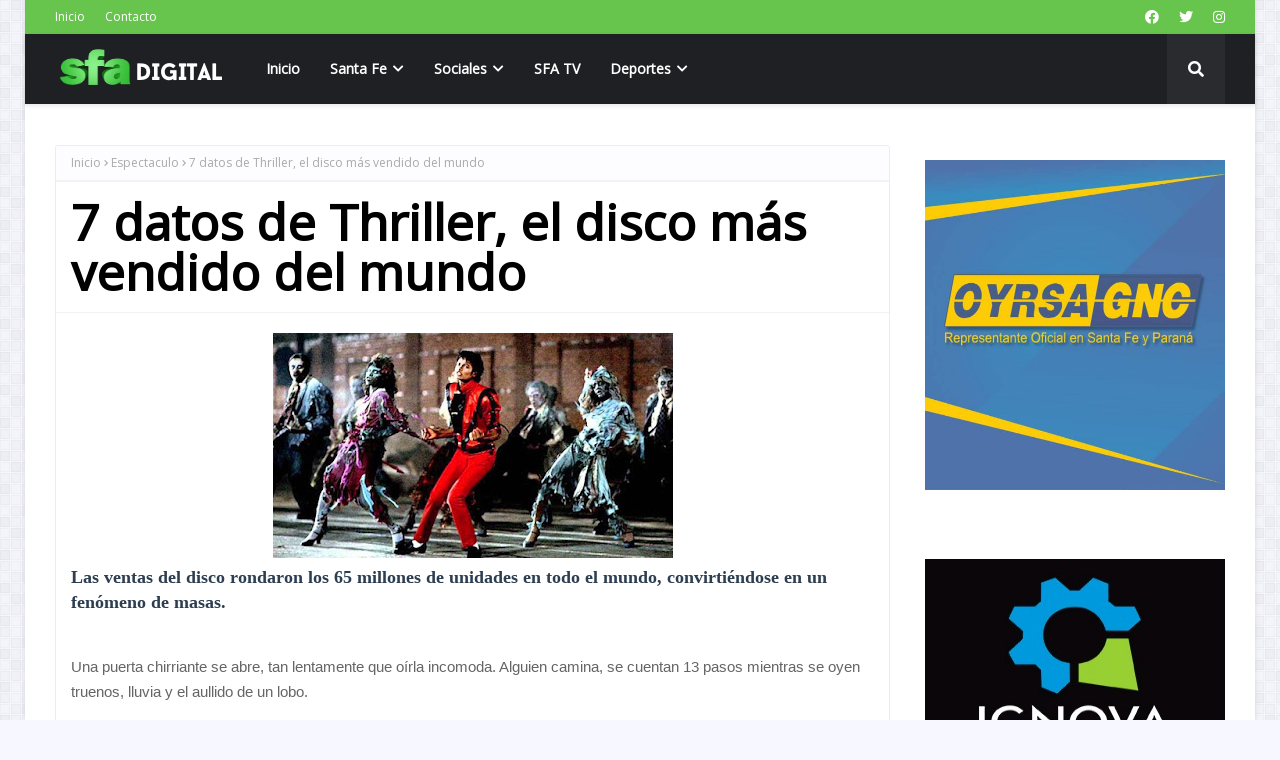

--- FILE ---
content_type: text/javascript; charset=UTF-8
request_url: https://www.santafeactual.com/feeds/posts/default/-/Espectaculo?alt=json-in-script&max-results=3&callback=jQuery1124019351022266104567_1768611181815&_=1768611181816
body_size: 4657
content:
// API callback
jQuery1124019351022266104567_1768611181815({"version":"1.0","encoding":"UTF-8","feed":{"xmlns":"http://www.w3.org/2005/Atom","xmlns$openSearch":"http://a9.com/-/spec/opensearchrss/1.0/","xmlns$blogger":"http://schemas.google.com/blogger/2008","xmlns$georss":"http://www.georss.org/georss","xmlns$gd":"http://schemas.google.com/g/2005","xmlns$thr":"http://purl.org/syndication/thread/1.0","id":{"$t":"tag:blogger.com,1999:blog-7638104753210860514"},"updated":{"$t":"2026-01-16T19:22:22.513-03:00"},"category":[{"term":"Nacionales"},{"term":"Politica"},{"term":"Locales"},{"term":"Deportes"},{"term":"Policiales"},{"term":"Información General"},{"term":"Internacionales"},{"term":"Espectaculo"},{"term":"Sabaleros"},{"term":"Tatengues"},{"term":"Información General."},{"term":"Salud"},{"term":"Economia"},{"term":"Elecciones 2015"},{"term":"Curiosidades"},{"term":"Educacion"},{"term":"Espectaculos"},{"term":"Portada"},{"term":"Efemérides"},{"term":"Nacional"},{"term":"Editorial"},{"term":"Tapa Semanal"},{"term":"Clasico de Avellaneda."}],"title":{"type":"text","$t":"Agencia de Noticias - Medio digital en Santa Fe, Argentina | SANTAFEACTUAL.COM"},"subtitle":{"type":"html","$t":""},"link":[{"rel":"http://schemas.google.com/g/2005#feed","type":"application/atom+xml","href":"https:\/\/www.santafeactual.com\/feeds\/posts\/default"},{"rel":"self","type":"application/atom+xml","href":"https:\/\/www.blogger.com\/feeds\/7638104753210860514\/posts\/default\/-\/Espectaculo?alt=json-in-script\u0026max-results=3"},{"rel":"alternate","type":"text/html","href":"https:\/\/www.santafeactual.com\/search\/label\/Espectaculo"},{"rel":"hub","href":"http://pubsubhubbub.appspot.com/"},{"rel":"next","type":"application/atom+xml","href":"https:\/\/www.blogger.com\/feeds\/7638104753210860514\/posts\/default\/-\/Espectaculo\/-\/Espectaculo?alt=json-in-script\u0026start-index=4\u0026max-results=3"}],"author":[{"name":{"$t":"SFA"},"uri":{"$t":"http:\/\/www.blogger.com\/profile\/11763335364349426685"},"email":{"$t":"noreply@blogger.com"},"gd$image":{"rel":"http://schemas.google.com/g/2005#thumbnail","width":"16","height":"16","src":"https:\/\/img1.blogblog.com\/img\/b16-rounded.gif"}}],"generator":{"version":"7.00","uri":"http://www.blogger.com","$t":"Blogger"},"openSearch$totalResults":{"$t":"5907"},"openSearch$startIndex":{"$t":"1"},"openSearch$itemsPerPage":{"$t":"3"},"entry":[{"id":{"$t":"tag:blogger.com,1999:blog-7638104753210860514.post-5652595839269621112"},"published":{"$t":"2026-01-16T18:37:00.002-03:00"},"updated":{"$t":"2026-01-16T18:37:16.135-03:00"},"category":[{"scheme":"http://www.blogger.com/atom/ns#","term":"Espectaculo"}],"title":{"type":"text","$t":"Flavio Mendoza fue tajante acerca de la temporada teatral: “Es papelonero\""},"content":{"type":"html","$t":"\u003Cp\u003E\u003Cspan style=\"font-family: arial; font-size: large;\"\u003EEl bailarín apuntó contra colegas que aseguran tener localidades agotadas.\u003C\/span\u003E\u003C\/p\u003E\u003Cp\u003E\u003Cspan style=\"font-family: arial; font-size: large;\"\u003E\u003Cbr \/\u003E\u003C\/span\u003E\u003C\/p\u003E\u003Cp\u003E\u003C\/p\u003E\u003Cdiv class=\"separator\" style=\"clear: both; text-align: center;\"\u003E\u003Ca href=\"https:\/\/blogger.googleusercontent.com\/img\/b\/R29vZ2xl\/AVvXsEiaf-T49wHnQHuiCbM_SyaPcBkRRbYkyQEAY4scxP6N9IM8ydhRglFxdQ5GrzWGCEvo38uY87uAWXpRhtgJ9Kr4JIF6dkBLXfhTrVXgoq2MYIyKXJwmsiDuBUtcpXhXTYt-y-7ckDd5vOt7fIH60DLyfBARThNBXx-fzjuINzBWzTV3FjdDDZD7huApTROF\/s950\/E.jpg\" imageanchor=\"1\" style=\"margin-left: 1em; margin-right: 1em;\"\u003E\u003Cimg border=\"0\" data-original-height=\"534\" data-original-width=\"950\" src=\"https:\/\/blogger.googleusercontent.com\/img\/b\/R29vZ2xl\/AVvXsEiaf-T49wHnQHuiCbM_SyaPcBkRRbYkyQEAY4scxP6N9IM8ydhRglFxdQ5GrzWGCEvo38uY87uAWXpRhtgJ9Kr4JIF6dkBLXfhTrVXgoq2MYIyKXJwmsiDuBUtcpXhXTYt-y-7ckDd5vOt7fIH60DLyfBARThNBXx-fzjuINzBWzTV3FjdDDZD7huApTROF\/s16000\/E.jpg\" \/\u003E\u003C\/a\u003E\u003C\/div\u003E\u003Cbr \/\u003E\u003Cspan style=\"font-family: arial; font-size: large;\"\u003E\u003Cbr \/\u003E\u003C\/span\u003E\u003Cp\u003E\u003C\/p\u003E\u003Cp\u003E\u003Cspan style=\"font-family: arial; font-size: large;\"\u003EFlavio Mendoza dejó una fuerte declaración y apuntó contra colegas que aseguran tener localidades agotadas sin respaldo de números concretos en las temporadas de Mar del Plata y Carlos Paz.\u003C\/span\u003E\u003C\/p\u003E\u003Cp\u003E\u003Cspan style=\"font-family: arial; font-size: large;\"\u003E\u003Cbr \/\u003E\u003C\/span\u003E\u003C\/p\u003E\u003Cp\u003E\u003Cspan style=\"font-family: arial; font-size: large;\"\u003EA través de Mitre Live, Mendoza habló sobre el estreno de su espectáculo en Rosario, aunque se mostró satisfecho por la respuesta del público, fue contundente al marcar distancia con otros artistas.\u003C\/span\u003E\u003C\/p\u003E\u003Cp\u003E\u003Cspan style=\"font-family: arial; font-size: large;\"\u003E\u003Cbr \/\u003E\u003C\/span\u003E\u003C\/p\u003E\u003Cp\u003E\u003Cspan style=\"font-family: arial; font-size: large;\"\u003E“Estoy feliz y tuve un estreno hermoso, pero no voy a decir ‘a sala llena’ porque estoy cansado de ese papelón. Todos dicen eso y es papelonero”, manifestó el bailarín.\u003C\/span\u003E\u003C\/p\u003E\u003Cp\u003E\u003Cspan style=\"font-family: arial; font-size: large;\"\u003E\u003Cbr \/\u003E\u003C\/span\u003E\u003C\/p\u003E\u003Cp\u003E\u003Cspan style=\"font-family: arial; font-size: large;\"\u003EFiel a su estilo directo, el coreógrafo y productor respaldó sus afirmaciones con cifras: “Gracias a Dios tengo muy buena venta. Con mi espectáculo anterior, Una Mágica Navidad, hicimos unos 27 mil espectadores y con este nuevo show ya vamos 7 mil entradas vendidas, así que debería ser el espectáculo más visto a nivel nacional”.\u003C\/span\u003E\u003C\/p\u003E\u003Cp\u003E\u003Cspan style=\"font-family: arial; font-size: large;\"\u003E\u003Cbr \/\u003E\u003C\/span\u003E\u003C\/p\u003E\u003Cp\u003E\u003Cspan style=\"font-family: arial; font-size: large;\"\u003EMendoza también puso el foco en las producciones que afirman tener localidades agotadas durante el verano: “Si fuera cierto, estaría súper feliz y me encantaría que todos tengamos sala llena, porque es una industria que gasta muchísimo”.\u003C\/span\u003E\u003C\/p\u003E\u003Cp\u003E\u003Cspan style=\"font-family: arial; font-size: large;\"\u003E\u003Cbr \/\u003E\u003C\/span\u003E\u003C\/p\u003E\u003Cp\u003E\u003Cspan style=\"font-family: arial; font-size: large;\"\u003ESin embargo, agregó: “Me gustaría que fuera real, pero no lo es”, luego profundizó sobre el motivo que, según él, alimenta esa falta de claridad.\u003C\/span\u003E\u003C\/p\u003E\u003Cp\u003E\u003Cspan style=\"font-family: arial; font-size: large;\"\u003E\u003Cbr \/\u003E\u003C\/span\u003E\u003C\/p\u003E\u003Cp\u003E\u003Cspan style=\"font-family: arial; font-size: large;\"\u003E“Yo soy de la época en la que todos decíamos que teníamos un éxito y a veces no era así. Yo puedo llenar el teatro y decir que tengo localidades agotadas, pero esto pasa porque AADET no está publicando los números”.\u003C\/span\u003E\u003C\/p\u003E\u003Cp\u003E\u003Cspan style=\"font-family: arial; font-size: large;\"\u003E\u003Cbr \/\u003E\u003C\/span\u003E\u003C\/p\u003E\u003Cp\u003E\u003Cspan style=\"font-family: arial; font-size: large;\"\u003E\u003C\/span\u003E\u003C\/p\u003E\u003Cp\u003E\u003Cspan style=\"font-family: arial; font-size: large;\"\u003EFinalmente, Mendoza analizó el panorama actual del verano teatral: “No es una temporada de grandes propuestas. En Mar del Plata hay más espectáculos que en Villa Carlos Paz y en algunos lugares está todo muy fácil. Todos los años hay un montón de obras”.\u003C\/span\u003E\u003C\/p\u003E\u003Cp\u003E\u003Cspan style=\"font-family: arial; font-size: large;\"\u003E\u003Cbr \/\u003E\u003C\/span\u003E\u003C\/p\u003E\u003Cp\u003E\u003Cspan style=\"font-family: arial; font-size: large;\"\u003E\u003Cbr \/\u003E\u003C\/span\u003E\u003C\/p\u003E\u003Cp\u003E\u003Cspan style=\"font-family: arial; font-size: large;\"\u003EFuente: SFA\/NA\u003C\/span\u003E\u003C\/p\u003E"},"link":[{"rel":"replies","type":"application/atom+xml","href":"https:\/\/www.santafeactual.com\/feeds\/5652595839269621112\/comments\/default","title":"Enviar comentarios"},{"rel":"replies","type":"text/html","href":"https:\/\/www.santafeactual.com\/2026\/01\/flavio-mendoza-fue-tajante-acerca-de-la.html#comment-form","title":"0 comentarios"},{"rel":"edit","type":"application/atom+xml","href":"https:\/\/www.blogger.com\/feeds\/7638104753210860514\/posts\/default\/5652595839269621112"},{"rel":"self","type":"application/atom+xml","href":"https:\/\/www.blogger.com\/feeds\/7638104753210860514\/posts\/default\/5652595839269621112"},{"rel":"alternate","type":"text/html","href":"https:\/\/www.santafeactual.com\/2026\/01\/flavio-mendoza-fue-tajante-acerca-de-la.html","title":"Flavio Mendoza fue tajante acerca de la temporada teatral: “Es papelonero\""}],"author":[{"name":{"$t":"santafeactual"},"uri":{"$t":"http:\/\/www.blogger.com\/profile\/16799704349564106192"},"email":{"$t":"noreply@blogger.com"},"gd$image":{"rel":"http://schemas.google.com/g/2005#thumbnail","width":"16","height":"16","src":"https:\/\/img1.blogblog.com\/img\/b16-rounded.gif"}}],"media$thumbnail":{"xmlns$media":"http://search.yahoo.com/mrss/","url":"https:\/\/blogger.googleusercontent.com\/img\/b\/R29vZ2xl\/AVvXsEiaf-T49wHnQHuiCbM_SyaPcBkRRbYkyQEAY4scxP6N9IM8ydhRglFxdQ5GrzWGCEvo38uY87uAWXpRhtgJ9Kr4JIF6dkBLXfhTrVXgoq2MYIyKXJwmsiDuBUtcpXhXTYt-y-7ckDd5vOt7fIH60DLyfBARThNBXx-fzjuINzBWzTV3FjdDDZD7huApTROF\/s72-c\/E.jpg","height":"72","width":"72"},"thr$total":{"$t":"0"}},{"id":{"$t":"tag:blogger.com,1999:blog-7638104753210860514.post-4735311528148512476"},"published":{"$t":"2026-01-16T18:26:00.008-03:00"},"updated":{"$t":"2026-01-16T18:26:47.382-03:00"},"category":[{"scheme":"http://www.blogger.com/atom/ns#","term":"Espectaculo"}],"title":{"type":"text","$t":"Luciano Castro y Griselda Siciliani se separaron"},"content":{"type":"html","$t":"\u003Cp\u003E\u003Cspan style=\"font-family: arial; font-size: large;\"\u003ELa pareja tomó la decisión de tomarse un tiempo tras las recientes declaraciones de las “amantes” de Castro.\u003C\/span\u003E\u003C\/p\u003E\u003Cp\u003E\u003Cspan style=\"font-family: arial; font-size: large;\"\u003E\u003Cbr \/\u003E\u003C\/span\u003E\u003C\/p\u003E\u003Cp\u003E\u003C\/p\u003E\u003Cdiv class=\"separator\" style=\"clear: both; text-align: center;\"\u003E\u003Ca href=\"https:\/\/blogger.googleusercontent.com\/img\/b\/R29vZ2xl\/AVvXsEhMIQpnUcbxIuGcEGYklGQrVZ91ulMY0fvRT2jjdD-q605HBBUJOSTVxKpk4Wey624OStULbLEjQYbkT4BVFIax5bbJ_bLiACgLExAFqjtIHdn1CAQR7Ei3q9opWuwuQ-v4A2kaSQa1_Johe2Y7tfqp0vv8QoiH_Dl3khIwDNF2MJ0fJvn8SDbRvthm28pM\/s752\/c.webp\" imageanchor=\"1\" style=\"margin-left: 1em; margin-right: 1em;\"\u003E\u003Cimg border=\"0\" data-original-height=\"475\" data-original-width=\"752\" src=\"https:\/\/blogger.googleusercontent.com\/img\/b\/R29vZ2xl\/AVvXsEhMIQpnUcbxIuGcEGYklGQrVZ91ulMY0fvRT2jjdD-q605HBBUJOSTVxKpk4Wey624OStULbLEjQYbkT4BVFIax5bbJ_bLiACgLExAFqjtIHdn1CAQR7Ei3q9opWuwuQ-v4A2kaSQa1_Johe2Y7tfqp0vv8QoiH_Dl3khIwDNF2MJ0fJvn8SDbRvthm28pM\/s16000\/c.webp\" \/\u003E\u003C\/a\u003E\u003C\/div\u003E\u003Cbr \/\u003E\u003Cspan style=\"font-family: arial; font-size: large;\"\u003E\u003Cbr \/\u003E\u003C\/span\u003E\u003Cp\u003E\u003C\/p\u003E\u003Cp\u003E\u003Cspan style=\"font-family: arial; font-size: large;\"\u003ETras las recientes declaraciones de “amantes” y un meme viral que llegó hasta los actores de Hollywood, Luciano Castro y Griselda Siciliani tomaron la decisión de separarse.\u003C\/span\u003E\u003C\/p\u003E\u003Cp\u003E\u003Cspan style=\"font-family: arial; font-size: large;\"\u003E\u003Cbr \/\u003E\u003C\/span\u003E\u003C\/p\u003E\u003Cp\u003E\u003Cspan style=\"font-family: arial; font-size: large;\"\u003ELa pareja está atravesando una fuerte crisis en su relación, producto de las polémicas declaraciones de mujeres que confesaron haber sido abordadas por el actor, mientras este se encontraba viviendo un romance con Siciliani.\u0026nbsp;\u003C\/span\u003E\u003C\/p\u003E\u003Cp\u003E\u003Cspan style=\"font-family: arial; font-size: large;\"\u003E\u003Cbr \/\u003E\u003C\/span\u003E\u003C\/p\u003E\u003Cp\u003E\u003Cspan style=\"font-family: arial; font-size: large;\"\u003ESegún detalló el periodista Alejandro Castelo en A la tarde, la actriz habría sido terminante con su decisión tras los nuevos casos de infidelidad que estallaron en los medios durante la última semana.\u003C\/span\u003E\u003C\/p\u003E\u003Cp\u003E\u003Cspan style=\"font-family: arial; font-size: large;\"\u003E\u003Cbr \/\u003E\u003C\/span\u003E\u003C\/p\u003E\u003Cp\u003E\u003Cspan style=\"font-family: arial; font-size: large;\"\u003E“Hubo una conversación donde se pusieron las cosas sobre la mesa y ella tomó una decisión“, informó el panelista. “Él la entendió, a pesar de que la esté pasando bastante mal, pero estamos en condiciones de decir oficialmente que Griselda Siciliani y Luciano Castro están separados”, sumó.\u0026nbsp;\u003C\/span\u003E\u003C\/p\u003E\u003Cp\u003E\u003Cspan style=\"font-family: arial; font-size: large;\"\u003E\u003Cbr \/\u003E\u003C\/span\u003E\u003C\/p\u003E\u003Cp\u003E\u003Cspan style=\"font-family: arial; font-size: large;\"\u003E“Ni Griselda ni Luciano van a desmentir esto, porque es así, esto es muy de adentro”, aclaró.\u0026nbsp;\u003C\/span\u003E\u003C\/p\u003E\u003Cp\u003E\u003Cspan style=\"font-family: arial; font-size: large;\"\u003E\u003Cbr \/\u003E\u003C\/span\u003E\u003C\/p\u003E\u003Cp\u003E\u003Cspan style=\"font-family: arial; font-size: large;\"\u003ELa pareja habría aprovechado la reciente separación por cuestiones laborales, como un tiempo para reflexionar sobre el siguiente paso en su relación: “Se van a tomar un tiempo. Griselda le tuvo que manifestar esto a Luciano, mal que le pese y con mucho dolor él lo entiende”.\u0026nbsp;\u003C\/span\u003E\u003C\/p\u003E\u003Cp\u003E\u003Cspan style=\"font-family: arial; font-size: large;\"\u003E\u003Cbr \/\u003E\u003C\/span\u003E\u003C\/p\u003E\u003Cp\u003E\u003Cspan style=\"font-family: arial; font-size: large;\"\u003E“Hoy por hoy están separados, no sabemos lo que va a pasar. Griselda necesita tomarse este tiempo”, cerró.\u003C\/span\u003E\u003C\/p\u003E\u003Cp\u003E\u003Cspan style=\"font-family: arial; font-size: large;\"\u003E\u003Cbr \/\u003E\u003C\/span\u003E\u003C\/p\u003E\u003Cp\u003E\u003Cspan style=\"font-family: arial; font-size: large;\"\u003E\u003C\/span\u003E\u003C\/p\u003E\u003Cp\u003E\u003Cspan style=\"font-family: arial; font-size: large;\"\u003EActualmente, la actriz se encuentra en Buenos Aires, mientras que Castro está en Mar del Plata con sus hijos.\u0026nbsp;\u003C\/span\u003E\u003C\/p\u003E\u003Cp\u003E\u003Cspan style=\"font-family: arial; font-size: large;\"\u003E\u003Cbr \/\u003E\u003C\/span\u003E\u003C\/p\u003E\u003Cp\u003E\u003Cspan style=\"font-family: arial; font-size: large;\"\u003E\u003Cbr \/\u003E\u003C\/span\u003E\u003C\/p\u003E\u003Cp\u003E\u003Cspan style=\"font-family: arial; font-size: large;\"\u003EFuente: SFA\/NA\u003C\/span\u003E\u003C\/p\u003E"},"link":[{"rel":"replies","type":"application/atom+xml","href":"https:\/\/www.santafeactual.com\/feeds\/4735311528148512476\/comments\/default","title":"Enviar comentarios"},{"rel":"replies","type":"text/html","href":"https:\/\/www.santafeactual.com\/2026\/01\/luciano-castro-y-griselda-siciliani-se.html#comment-form","title":"0 comentarios"},{"rel":"edit","type":"application/atom+xml","href":"https:\/\/www.blogger.com\/feeds\/7638104753210860514\/posts\/default\/4735311528148512476"},{"rel":"self","type":"application/atom+xml","href":"https:\/\/www.blogger.com\/feeds\/7638104753210860514\/posts\/default\/4735311528148512476"},{"rel":"alternate","type":"text/html","href":"https:\/\/www.santafeactual.com\/2026\/01\/luciano-castro-y-griselda-siciliani-se.html","title":"Luciano Castro y Griselda Siciliani se separaron"}],"author":[{"name":{"$t":"santafeactual"},"uri":{"$t":"http:\/\/www.blogger.com\/profile\/16799704349564106192"},"email":{"$t":"noreply@blogger.com"},"gd$image":{"rel":"http://schemas.google.com/g/2005#thumbnail","width":"16","height":"16","src":"https:\/\/img1.blogblog.com\/img\/b16-rounded.gif"}}],"media$thumbnail":{"xmlns$media":"http://search.yahoo.com/mrss/","url":"https:\/\/blogger.googleusercontent.com\/img\/b\/R29vZ2xl\/AVvXsEhMIQpnUcbxIuGcEGYklGQrVZ91ulMY0fvRT2jjdD-q605HBBUJOSTVxKpk4Wey624OStULbLEjQYbkT4BVFIax5bbJ_bLiACgLExAFqjtIHdn1CAQR7Ei3q9opWuwuQ-v4A2kaSQa1_Johe2Y7tfqp0vv8QoiH_Dl3khIwDNF2MJ0fJvn8SDbRvthm28pM\/s72-c\/c.webp","height":"72","width":"72"},"thr$total":{"$t":"0"}},{"id":{"$t":"tag:blogger.com,1999:blog-7638104753210860514.post-2231397138495653860"},"published":{"$t":"2026-01-16T15:14:00.002-03:00"},"updated":{"$t":"2026-01-16T15:14:07.103-03:00"},"category":[{"scheme":"http://www.blogger.com/atom/ns#","term":"Espectaculo"}],"title":{"type":"text","$t":"\"ADN de mierda\": Eduardo Feinmann insultó a Luca, el hijo de Nancy Dupláa y Matías Martín"},"content":{"type":"html","$t":"\u003Cp\u003E\u003Cspan style=\"font-family: arial; font-size: large;\"\u003EEl periodista Eduardo Feinmann apuntó contra el hijo de Nancy Dupláa y Matías Martin, Luca Martin, luego de que el joven de 25 años se refiriera a la edad de Chiche Gelblung.\u003C\/span\u003E\u003C\/p\u003E\u003Cp\u003E\u003Cspan style=\"font-family: arial; font-size: large;\"\u003E\u003Cbr \/\u003E\u003C\/span\u003E\u003C\/p\u003E\u003Cp\u003E\u003C\/p\u003E\u003Cdiv class=\"separator\" style=\"clear: both; text-align: center;\"\u003E\u003Ca href=\"https:\/\/blogger.googleusercontent.com\/img\/b\/R29vZ2xl\/AVvXsEh3Lu7wgXNRlNqERdC3rHlqWEGr4m3dN57ecN-2oUtpfrFyzNyNOrR8H0iU8AxQE9NadhY1YkQ-lpQpru60gjCZKX6VwtiIa4JJhkLo1IfkCmkgaShiIUagZX8sEeSDDobpOcUDR5OYsYtYG6gwZVR8FocbO9lZHEnG7Z93iD0O9EpDRLoUKAWoHL280CyH\/s500\/J.webp\" imageanchor=\"1\" style=\"margin-left: 1em; margin-right: 1em;\"\u003E\u003Cimg border=\"0\" data-original-height=\"332\" data-original-width=\"500\" src=\"https:\/\/blogger.googleusercontent.com\/img\/b\/R29vZ2xl\/AVvXsEh3Lu7wgXNRlNqERdC3rHlqWEGr4m3dN57ecN-2oUtpfrFyzNyNOrR8H0iU8AxQE9NadhY1YkQ-lpQpru60gjCZKX6VwtiIa4JJhkLo1IfkCmkgaShiIUagZX8sEeSDDobpOcUDR5OYsYtYG6gwZVR8FocbO9lZHEnG7Z93iD0O9EpDRLoUKAWoHL280CyH\/s16000\/J.webp\" \/\u003E\u003C\/a\u003E\u003C\/div\u003E\u003Cbr \/\u003E\u003Cspan style=\"font-family: arial; font-size: large;\"\u003E\u003Cbr \/\u003E\u003C\/span\u003E\u003Cp\u003E\u003C\/p\u003E\u003Cp\u003E\u003Cspan style=\"font-family: arial; font-size: large;\"\u003E“Cuando hay un ADN de mierda, cuando los genes son una mierda, nacen seres de mierda. Este Luca Martín es un claro ejemplo\", escribió en su cuenta de X.\u003C\/span\u003E\u003C\/p\u003E\u003Cp\u003E\u003Cspan style=\"font-family: arial; font-size: large;\"\u003E\u003Cbr \/\u003E\u003C\/span\u003E\u003C\/p\u003E\u003Cp\u003E\u003Cspan style=\"font-family: arial; font-size: large;\"\u003EEl comentario del conductor de radio Mitre surgió en respuesta a un fragmento de \u003Cb\u003Eun pedido de disculpas\u003C\/b\u003E del hijo de la actriz y el periodista en Bendita TV, programa en el que es panelista, luego de que se volvieran virales comentarios que hizo acerca de la edad de Chiche Gelblung.\u003C\/span\u003E\u003C\/p\u003E\u003Cp\u003E\u003Cspan style=\"font-family: arial; font-size: large;\"\u003E\u003Cbr \/\u003E\u003C\/span\u003E\u003C\/p\u003E\u003Cp\u003E\u003Cspan style=\"font-family: arial; font-size: large;\"\u003E“No quiero sonar edadista o gerontofóbico, pero ¿Chiche no está viejo hace ya, aproximadamente, 300 años? Chiche era viejo cuando yo era un nene, me pone mal verlo\", dijo en forma de chiste. El video se volvió viral y generó diversas críticas y comentarios.\u003C\/span\u003E\u003C\/p\u003E\u003Cp\u003E\u003Cspan style=\"font-family: arial; font-size: large;\"\u003E\u003Cbr \/\u003E\u003C\/span\u003E\u003C\/p\u003E\u003Cp\u003E\u003Cspan style=\"font-family: arial; font-size: large;\"\u003E\u003C\/span\u003E\u003C\/p\u003E\u003Cp\u003E\u003Cspan style=\"font-family: arial; font-size: large;\"\u003EPor esto fue que tuvo que salir a pedir disculpas y aclarar el motivo de sus comentarios. “No creo que haga falta decir nada más que la verdad: yo siempre lo conocí como un señor más grande, siempre conocí su personalidad también como ese señor con esas reacciones…“, aclaró y añadió: ”Nunca quise insinuar que porque su edad era algo... él merecía menos o esté mal lo que esté haciendo. Yo nada mas quería decir que toda mi vida él hizo la misma performance, la misma actuación, la misma versión de su persona y yo lo conocí así. Nunca quise ofender al divino Chiche. No creo que haya hecho un chiste de humor negro\".\u003C\/span\u003E\u003C\/p\u003E\u003Cp\u003E\u003Cspan style=\"font-family: arial; font-size: large;\"\u003E\u003Cbr \/\u003E\u003C\/span\u003E\u003C\/p\u003E\u003Cp\u003E\u003Cspan style=\"font-family: arial; font-size: large;\"\u003E\u003Cbr \/\u003E\u003C\/span\u003E\u003C\/p\u003E\u003Cp\u003E\u003Cspan style=\"font-family: arial; font-size: large;\"\u003EFuente: LCHM\u003C\/span\u003E\u003C\/p\u003E"},"link":[{"rel":"replies","type":"application/atom+xml","href":"https:\/\/www.santafeactual.com\/feeds\/2231397138495653860\/comments\/default","title":"Enviar comentarios"},{"rel":"replies","type":"text/html","href":"https:\/\/www.santafeactual.com\/2026\/01\/adn-de-mierda-eduardo-feinmann-insulto.html#comment-form","title":"0 comentarios"},{"rel":"edit","type":"application/atom+xml","href":"https:\/\/www.blogger.com\/feeds\/7638104753210860514\/posts\/default\/2231397138495653860"},{"rel":"self","type":"application/atom+xml","href":"https:\/\/www.blogger.com\/feeds\/7638104753210860514\/posts\/default\/2231397138495653860"},{"rel":"alternate","type":"text/html","href":"https:\/\/www.santafeactual.com\/2026\/01\/adn-de-mierda-eduardo-feinmann-insulto.html","title":"\"ADN de mierda\": Eduardo Feinmann insultó a Luca, el hijo de Nancy Dupláa y Matías Martín"}],"author":[{"name":{"$t":"santafeactual"},"uri":{"$t":"http:\/\/www.blogger.com\/profile\/16799704349564106192"},"email":{"$t":"noreply@blogger.com"},"gd$image":{"rel":"http://schemas.google.com/g/2005#thumbnail","width":"16","height":"16","src":"https:\/\/img1.blogblog.com\/img\/b16-rounded.gif"}}],"media$thumbnail":{"xmlns$media":"http://search.yahoo.com/mrss/","url":"https:\/\/blogger.googleusercontent.com\/img\/b\/R29vZ2xl\/AVvXsEh3Lu7wgXNRlNqERdC3rHlqWEGr4m3dN57ecN-2oUtpfrFyzNyNOrR8H0iU8AxQE9NadhY1YkQ-lpQpru60gjCZKX6VwtiIa4JJhkLo1IfkCmkgaShiIUagZX8sEeSDDobpOcUDR5OYsYtYG6gwZVR8FocbO9lZHEnG7Z93iD0O9EpDRLoUKAWoHL280CyH\/s72-c\/J.webp","height":"72","width":"72"},"thr$total":{"$t":"0"}}]}});

--- FILE ---
content_type: text/javascript; charset=UTF-8
request_url: https://www.santafeactual.com/feeds/posts/default/-/Locales?alt=json-in-script&max-results=5&callback=jQuery1124019351022266104567_1768611181809&_=1768611181810
body_size: 9928
content:
// API callback
jQuery1124019351022266104567_1768611181809({"version":"1.0","encoding":"UTF-8","feed":{"xmlns":"http://www.w3.org/2005/Atom","xmlns$openSearch":"http://a9.com/-/spec/opensearchrss/1.0/","xmlns$blogger":"http://schemas.google.com/blogger/2008","xmlns$georss":"http://www.georss.org/georss","xmlns$gd":"http://schemas.google.com/g/2005","xmlns$thr":"http://purl.org/syndication/thread/1.0","id":{"$t":"tag:blogger.com,1999:blog-7638104753210860514"},"updated":{"$t":"2026-01-16T19:22:22.513-03:00"},"category":[{"term":"Nacionales"},{"term":"Politica"},{"term":"Locales"},{"term":"Deportes"},{"term":"Policiales"},{"term":"Información General"},{"term":"Internacionales"},{"term":"Espectaculo"},{"term":"Sabaleros"},{"term":"Tatengues"},{"term":"Información General."},{"term":"Salud"},{"term":"Economia"},{"term":"Elecciones 2015"},{"term":"Curiosidades"},{"term":"Educacion"},{"term":"Espectaculos"},{"term":"Portada"},{"term":"Efemérides"},{"term":"Nacional"},{"term":"Editorial"},{"term":"Tapa Semanal"},{"term":"Clasico de Avellaneda."}],"title":{"type":"text","$t":"Agencia de Noticias - Medio digital en Santa Fe, Argentina | SANTAFEACTUAL.COM"},"subtitle":{"type":"html","$t":""},"link":[{"rel":"http://schemas.google.com/g/2005#feed","type":"application/atom+xml","href":"https:\/\/www.santafeactual.com\/feeds\/posts\/default"},{"rel":"self","type":"application/atom+xml","href":"https:\/\/www.blogger.com\/feeds\/7638104753210860514\/posts\/default\/-\/Locales?alt=json-in-script\u0026max-results=5"},{"rel":"alternate","type":"text/html","href":"https:\/\/www.santafeactual.com\/search\/label\/Locales"},{"rel":"hub","href":"http://pubsubhubbub.appspot.com/"},{"rel":"next","type":"application/atom+xml","href":"https:\/\/www.blogger.com\/feeds\/7638104753210860514\/posts\/default\/-\/Locales\/-\/Locales?alt=json-in-script\u0026start-index=6\u0026max-results=5"}],"author":[{"name":{"$t":"SFA"},"uri":{"$t":"http:\/\/www.blogger.com\/profile\/11763335364349426685"},"email":{"$t":"noreply@blogger.com"},"gd$image":{"rel":"http://schemas.google.com/g/2005#thumbnail","width":"16","height":"16","src":"https:\/\/img1.blogblog.com\/img\/b16-rounded.gif"}}],"generator":{"version":"7.00","uri":"http://www.blogger.com","$t":"Blogger"},"openSearch$totalResults":{"$t":"12192"},"openSearch$startIndex":{"$t":"1"},"openSearch$itemsPerPage":{"$t":"5"},"entry":[{"id":{"$t":"tag:blogger.com,1999:blog-7638104753210860514.post-5459339157102686089"},"published":{"$t":"2026-01-16T19:00:00.005-03:00"},"updated":{"$t":"2026-01-16T19:00:49.420-03:00"},"category":[{"scheme":"http://www.blogger.com/atom/ns#","term":"Locales"}],"title":{"type":"text","$t":"Dengue: En 37 barrios de la ciudad está presente el vector"},"content":{"type":"html","$t":"\u003Cp\u003E\u003Cspan style=\"font-family: arial; font-size: large;\"\u003EAsí lo demostraron las muestras de ovitrampas destinadas a monitorear al mosquito que transmite la enfermedad.\u003C\/span\u003E\u003C\/p\u003E\u003Cp\u003E\u003Cspan style=\"font-family: arial; font-size: large;\"\u003E\u003Cbr \/\u003E\u003C\/span\u003E\u003C\/p\u003E\u003Cp\u003E\u003C\/p\u003E\u003Cdiv class=\"separator\" style=\"clear: both; text-align: center;\"\u003E\u003Ca href=\"https:\/\/blogger.googleusercontent.com\/img\/b\/R29vZ2xl\/AVvXsEjY5FTX1o9pYSVC1decLTE0igjyIZd2E0AkdzksnY0K8emRXGi0EpDJyMmUE43FWwiO_5Huo08KHbZe0fXvcL1CmJt_MiPsOImc7xlcX7C46euiGxXbPwZqCfC-jGT_JcW-BNGrWqfgUe9cXFhWokqogM7mEHnRDrCH27zLBQ1mvfxA-jOuIUNd2RbhOBA4\/s900\/R.png\" imageanchor=\"1\" style=\"margin-left: 1em; margin-right: 1em;\"\u003E\u003Cimg border=\"0\" data-original-height=\"506\" data-original-width=\"900\" src=\"https:\/\/blogger.googleusercontent.com\/img\/b\/R29vZ2xl\/AVvXsEjY5FTX1o9pYSVC1decLTE0igjyIZd2E0AkdzksnY0K8emRXGi0EpDJyMmUE43FWwiO_5Huo08KHbZe0fXvcL1CmJt_MiPsOImc7xlcX7C46euiGxXbPwZqCfC-jGT_JcW-BNGrWqfgUe9cXFhWokqogM7mEHnRDrCH27zLBQ1mvfxA-jOuIUNd2RbhOBA4\/s16000\/R.png\" \/\u003E\u003C\/a\u003E\u003C\/div\u003E\u003Cbr \/\u003E\u003Cspan style=\"font-family: arial; font-size: large;\"\u003E\u003Cbr \/\u003E\u003C\/span\u003E\u003Cp\u003E\u003C\/p\u003E\u003Cp\u003E\u003Cspan style=\"font-family: arial; font-size: large;\"\u003ESemana a semana, la Municipalidad realiza el monitoreo entomológico de la ciudad relacionado con el dengue y esto es el control de las ovitrampas colocadas en distintos barrios.\u003C\/span\u003E\u003C\/p\u003E\u003Cp\u003E\u003Cspan style=\"font-family: arial; font-size: large;\"\u003E\u003Cbr \/\u003E\u003C\/span\u003E\u003C\/p\u003E\u003Cp\u003E\u003Cspan style=\"font-family: arial; font-size: large;\"\u003EEn la semana epidemiológica 2, desde el 6 y hasta el 15 de este mes, treinta y siete barrios dieron positivo, los cuales son: Ciudadela Norte, Barranquita Sur, Parque Juan de Garay, Pro adelanto Barranquitas, República de Los Hornos, Fomento 9 de Julio, Juan Bautista Alberdi, Guadalupe Este, Central Guadalupe, Guadalupe Noreste, Progreso, Pompeya Oeste, Liceo Zona Norte, Ceferino Namuncurá, San Agustín, Juventud del Norte, Las Lomas, Cabal, Villa Las Flores, Facundo Quiroga, Roque Saenz Peña, Solidaridad y Progreso San Lorenzo, Chalet, Centenario, Candioti Sur, Colastiné Norte, La Guardia, El Pozo, La Boca y Pro Mejoras Alto Verde.\u003C\/span\u003E\u003C\/p\u003E\u003Cp\u003E\u003Cbr \/\u003E\u003C\/p\u003E\u003Cp\u003E\u003Cspan style=\"font-family: arial; font-size: large;\"\u003EMientras que en los barrios Coronel Dorrego, General Alvear y Republica del Oeste sólo dieron positivo en presencia de vectores adultos, asimismo, se han encontrado presencias de ambos (huevos y adultos) en Barrio Sur, Centro, Candioti Norte, Sargento Cabral y Guadalupe Oeste\u003C\/span\u003E\u003C\/p\u003E\u003Cp\u003E\u003Cspan style=\"font-family: arial; font-size: large;\"\u003E\u003Cbr \/\u003E\u003C\/span\u003E\u003C\/p\u003E\u003Cp\u003E\u003Cspan style=\"font-family: arial; font-size: large;\"\u003EEs importante resaltar que no hay casos positivos de dengue en la ciudad, pero sí hay presencia del mosquito transmisor, por eso la Muncipalidad sigue trabajando con distintas actividades de promoción y prevención: descacharrados asistidos, concientización en espacios públicos, ferias y eventos, talleres en las escuelas, entre otras.\u003C\/span\u003E\u003C\/p\u003E\u003Cp\u003E\u003Cspan style=\"font-family: arial; font-size: large;\"\u003E\u003Cbr \/\u003E\u003C\/span\u003E\u003C\/p\u003E\u003Cp\u003E\u003Cspan style=\"font-family: arial; font-size: large;\"\u003EEl sistema de monitoreo de la ciudad de Santa Fe tiene 60 localizaciones con dos ovitrampas distribuidas en los barrios que hacen el seguimiento de los huevos que pone la mosquita hembra, que detectan la actividad de las mosquitas adultas a partir de un convenio con el grupo de Clima y Salud del Centro de Estudios de Variabilidad y Cambio Climático de la Facultad de la Facultad de Ingeniería y Ciencias Hídricas (CEVARCAM-FICH) de la UNL.\u003C\/span\u003E\u003C\/p\u003E\u003Cp\u003E\u003Cspan style=\"font-family: arial; font-size: large;\"\u003E\u003Cbr \/\u003E\u003C\/span\u003E\u003C\/p\u003E\u003Cp\u003E\u003Cspan style=\"font-family: arial; font-size: large;\"\u003E\u003Cb\u003EMedidas de prevención\u003C\/b\u003E\u003C\/span\u003E\u003C\/p\u003E\u003Cp\u003E\u003Cspan style=\"font-family: arial; font-size: large;\"\u003E\u003Cbr \/\u003E\u003C\/span\u003E\u003C\/p\u003E\u003Cp\u003E\u003Cspan style=\"font-family: arial; font-size: large;\"\u003EAnte la presencia del vector en estos barrios mencionados, desde la Municipalidad se recomienda vaciar todos los recipientes que acumulen agua; revisar bien desagües y canaletas, y limpiarlos de manera regular, sobre todo con agua caliente; extremar el cuidado de recipientes que no se pueden tirar, como bebederos de animales, floreros, baldes, piletines, tanques, entre otros, sobre todo luego de las lluvias; utilizar espirales e insecticidas para cuidar el interior de las viviendas; limpiar y desmalezar patios y jardines; colocar telas mosquiteras en aberturas y telas metálicas en desagües; y facilitar el acceso a la vivienda al personal municipal encargado del descacharrado, entre otras.\u003C\/span\u003E\u003C\/p\u003E\u003Cp\u003E\u003Cspan style=\"font-family: arial; font-size: large;\"\u003E\u003Cbr \/\u003E\u003C\/span\u003E\u003C\/p\u003E\u003Cp\u003E\u003Cspan style=\"font-family: arial; font-size: large;\"\u003EEn esta línea, el municipio continúa con las acciones preventivas en los barrios a través de descacharrados asistidos en los lugares donde la actividad del mosquito es mayor, priorizando esos sectores de la ciudad donde se detectaron huevos o hay mayor porcentaje de ovitrampas positivas.\u003C\/span\u003E\u003C\/p\u003E\u003Cp\u003E\u003Cspan style=\"font-family: arial; font-size: large;\"\u003E\u003Cbr \/\u003E\u003C\/span\u003E\u003C\/p\u003E\u003Cp\u003E\u003Cspan style=\"font-family: arial; font-size: large;\"\u003EEs importante aclarar que los trabajadores están debidamente identificados. De lo contrario, los vecinos pueden comunicarse a la línea municipal gratuita 0800 777 5000 para consultar sobre la visita de los promotores.\u003C\/span\u003E\u003C\/p\u003E\u003Cp\u003E\u003Cspan style=\"font-family: arial; font-size: large;\"\u003E\u003Cbr \/\u003E\u003C\/span\u003E\u003C\/p\u003E\u003Cp\u003E\u003Cspan style=\"font-family: arial; font-size: large;\"\u003EAnte las altas temperaturas y luego de las intensas lluvias, se sugiere retirar el agua que pudo haberse acumulado; y si aparecen síntomas, consultar al médico, no automedicarse.\u003C\/span\u003E\u003C\/p\u003E\u003Cp\u003E\u003Cspan style=\"font-family: arial; font-size: large;\"\u003E\u003Cbr \/\u003E\u003C\/span\u003E\u003C\/p\u003E\u003Cp\u003E\u003Cspan style=\"font-family: arial; font-size: large;\"\u003E\u003C\/span\u003E\u003C\/p\u003E\u003Cp\u003E\u003Cspan style=\"font-family: arial; font-size: large;\"\u003E\u0026nbsp;\u003C\/span\u003E\u003C\/p\u003E"},"link":[{"rel":"replies","type":"application/atom+xml","href":"https:\/\/www.santafeactual.com\/feeds\/5459339157102686089\/comments\/default","title":"Enviar comentarios"},{"rel":"replies","type":"text/html","href":"https:\/\/www.santafeactual.com\/2026\/01\/dengue-en-37-barrios-de-la-ciudad-esta.html#comment-form","title":"0 comentarios"},{"rel":"edit","type":"application/atom+xml","href":"https:\/\/www.blogger.com\/feeds\/7638104753210860514\/posts\/default\/5459339157102686089"},{"rel":"self","type":"application/atom+xml","href":"https:\/\/www.blogger.com\/feeds\/7638104753210860514\/posts\/default\/5459339157102686089"},{"rel":"alternate","type":"text/html","href":"https:\/\/www.santafeactual.com\/2026\/01\/dengue-en-37-barrios-de-la-ciudad-esta.html","title":"Dengue: En 37 barrios de la ciudad está presente el vector"}],"author":[{"name":{"$t":"santafeactual"},"uri":{"$t":"http:\/\/www.blogger.com\/profile\/16799704349564106192"},"email":{"$t":"noreply@blogger.com"},"gd$image":{"rel":"http://schemas.google.com/g/2005#thumbnail","width":"16","height":"16","src":"https:\/\/img1.blogblog.com\/img\/b16-rounded.gif"}}],"media$thumbnail":{"xmlns$media":"http://search.yahoo.com/mrss/","url":"https:\/\/blogger.googleusercontent.com\/img\/b\/R29vZ2xl\/AVvXsEjY5FTX1o9pYSVC1decLTE0igjyIZd2E0AkdzksnY0K8emRXGi0EpDJyMmUE43FWwiO_5Huo08KHbZe0fXvcL1CmJt_MiPsOImc7xlcX7C46euiGxXbPwZqCfC-jGT_JcW-BNGrWqfgUe9cXFhWokqogM7mEHnRDrCH27zLBQ1mvfxA-jOuIUNd2RbhOBA4\/s72-c\/R.png","height":"72","width":"72"},"thr$total":{"$t":"0"}},{"id":{"$t":"tag:blogger.com,1999:blog-7638104753210860514.post-2159855781808445718"},"published":{"$t":"2026-01-16T11:54:00.006-03:00"},"updated":{"$t":"2026-01-16T11:54:50.527-03:00"},"category":[{"scheme":"http://www.blogger.com/atom/ns#","term":"Locales"}],"title":{"type":"text","$t":"Poletti afirmó que el aumento del boleto será evaluado por el órgano de control"},"content":{"type":"html","$t":"\u003Cp\u003E\u003Cspan style=\"font-family: arial; font-size: large;\"\u003EEl intendente Juan Pablo Poletti destacó el trabajo público-privado en la presentación de la \"Semana de la Laguna\". Además, se refirió a la posibilidad del regreso del TC 2000 y al pedido de incremento en el transporte urbano.\u003C\/span\u003E\u003C\/p\u003E\u003Cp\u003E\u003Cspan style=\"font-family: arial; font-size: large;\"\u003E\u003Cbr \/\u003E\u003C\/span\u003E\u003C\/p\u003E\u003Cp\u003E\u003C\/p\u003E\u003Cdiv class=\"separator\" style=\"clear: both; text-align: center;\"\u003E\u003Ca href=\"https:\/\/blogger.googleusercontent.com\/img\/b\/R29vZ2xl\/AVvXsEjexh0r_XK_EHToBcipGBNz01m0133P4OxqPEssXGG2e4wPncCsAxRz-Y6GpUBogGIBWISAuMo50EBOfY4ADDdy1d58Alwrvs8Ayo0Z4k3h5ucaiscjytVcBhbg6SpmXZsBmmNEhK84LVgS14V-Cw_VwRgtv9qAzKPXc0uTm_qDhAkQAXyocSuYCtqfhCRI\/s960\/a.png\" imageanchor=\"1\" style=\"margin-left: 1em; margin-right: 1em;\"\u003E\u003Cimg border=\"0\" data-original-height=\"638\" data-original-width=\"960\" src=\"https:\/\/blogger.googleusercontent.com\/img\/b\/R29vZ2xl\/AVvXsEjexh0r_XK_EHToBcipGBNz01m0133P4OxqPEssXGG2e4wPncCsAxRz-Y6GpUBogGIBWISAuMo50EBOfY4ADDdy1d58Alwrvs8Ayo0Z4k3h5ucaiscjytVcBhbg6SpmXZsBmmNEhK84LVgS14V-Cw_VwRgtv9qAzKPXc0uTm_qDhAkQAXyocSuYCtqfhCRI\/s16000\/a.png\" \/\u003E\u003C\/a\u003E\u003C\/div\u003E\u003Cbr \/\u003E\u003Cspan style=\"font-family: arial; font-size: large;\"\u003E\u003Cbr \/\u003E\u003C\/span\u003E\u003Cp\u003E\u003C\/p\u003E\u003Cp\u003E\u003Cspan style=\"font-family: arial; font-size: large;\"\u003EEl intendente Juan Pablo Poletti participó este jueves de la presentación oficial de la Semana de la Laguna, un evento que busca poner en valor el entorno natural, deportivo y recreativo de la ciudad con propuestas gratuitas y pagas para vecinos y turistas. La iniciativa involucra al sector público, a privados y a instituciones vinculadas al deporte, la gastronomía y el turismo.\u003C\/span\u003E\u003C\/p\u003E\u003Cp\u003E\u003Cspan style=\"font-family: arial; font-size: large;\"\u003E\u003Cbr \/\u003E\u003C\/span\u003E\u003C\/p\u003E\u003Cp\u003E\u003Cspan style=\"font-family: arial; font-size: large;\"\u003EEn ese marco, el jefe del Ejecutivo municipal fue consultado sobre otros temas de agenda, entre ellos el posible regreso del TC 2000 a la ciudad y el pedido de aumento del boleto de colectivos, actualmente en análisis por el órgano de control del transporte.\u003C\/span\u003E\u003C\/p\u003E\u003Cp\u003E\u003Cspan style=\"font-family: arial; font-size: large;\"\u003E\u003Cbr \/\u003E\u003C\/span\u003E\u003C\/p\u003E\u003Cp\u003E\u003Cspan style=\"font-family: arial; font-size: large;\"\u003EAl referirse a la Semana de la Laguna, Poletti remarcó que se trata de «un trabajo en equipo que involucra a los privados, a los paradores de la Costanera este y de la oeste —que ahora hemos puesto en valor— y a los clubes náuticos». En ese sentido, sostuvo que el objetivo es que los vecinos conozcan las propuestas de cercanía: «Queremos que la gente se entere qué deportes están a 15 minutos de su casa».\u003C\/span\u003E\u003C\/p\u003E\u003Cp\u003E\u003Cbr \/\u003E\u003C\/p\u003E\u003Cp\u003E\u003Cspan style=\"font-family: arial; font-size: large;\"\u003ETambién destacó la incorporación de propuestas innovadoras, como la pesca adaptada, y subrayó que las actividades están pensadas para la inclusión: «Que sea integrador para todos, que nadie se quede afuera». A esto sumó alternativas como las nuevas bicicletas acuáticas y la recuperación del barco de la Costa Litoral para realizar paseos por las islas.\u003C\/span\u003E\u003C\/p\u003E\u003Cp\u003E\u003Cspan style=\"font-family: arial; font-size: large;\"\u003E\u003Cbr \/\u003E\u003C\/span\u003E\u003C\/p\u003E\u003Cp\u003E\u003Cspan style=\"font-family: arial; font-size: large;\"\u003EEl regreso del TC 2000 Consultado por la posibilidad de que el TC 2000 vuelva a correr en Santa Fe, el intendente fue cauto y planteó el tema en términos de prioridades: «Uno tiene que tener claro cuáles son las prioridades a la hora de asignar recursos que son finitos, pero eso no quita que soñemos con que vuelva».\u003C\/span\u003E\u003C\/p\u003E\u003Cp\u003E\u003Cspan style=\"font-family: arial; font-size: large;\"\u003E\u003Cbr \/\u003E\u003C\/span\u003E\u003C\/p\u003E\u003Cp\u003E\u003Cspan style=\"font-family: arial; font-size: large;\"\u003EAclaró que no prometía el retorno de la categoría, aunque afirmó que «está en el sueño de este intendente y del gobernador». Remarcó que, de concretarse, requeriría una inversión conjunta: «Sería una movida público-privada; el sector público solo, es imposible».\u003C\/span\u003E\u003C\/p\u003E\u003Cp\u003E\u003Cspan style=\"font-family: arial; font-size: large;\"\u003E\u003Cbr \/\u003E\u003C\/span\u003E\u003C\/p\u003E\u003Cp\u003E\u003Cspan style=\"font-family: arial; font-size: large;\"\u003ETransporte y tarifas Sobre el posible aumento del boleto de colectivos, Poletti explicó que «el pedido lo está analizando el órgano de control», que evaluará su factibilidad en función de «la inflación acumulada desde agosto, el aumento de combustible y las paritarias». No obstante, aclaró que el análisis no implica una aceptación automática: «Lo que digan las empresas no es necesariamente lo que va a costar el boleto».\u003C\/span\u003E\u003C\/p\u003E\u003Cp\u003E\u003Cspan style=\"font-family: arial; font-size: large;\"\u003E\u003Cbr \/\u003E\u003C\/span\u003E\u003C\/p\u003E\u003Cp\u003E\u003Cspan style=\"font-family: arial; font-size: large;\"\u003E\u003C\/span\u003E\u003C\/p\u003E\u003Cp\u003E\u003Cspan style=\"font-family: arial; font-size: large;\"\u003EEl intendente subrayó que cualquier definición se tomará «en una mesa de consenso» y destacó mejoras recientes en el sistema: «En la peor crisis del transporte, hemos logrado renovar el 30 % de las unidades y agregar tres líneas nuevas». Además, vinculó estos avances con las obras viales en los barrios para «acercar el colectivo a zonas donde hoy queda muy lejos».\u003C\/span\u003E\u003C\/p\u003E\u003Cp\u003E\u003Cspan style=\"font-family: arial; font-size: large;\"\u003E\u003Cbr \/\u003E\u003C\/span\u003E\u003C\/p\u003E\u003Cp\u003E\u003Cspan style=\"font-family: arial; font-size: large;\"\u003E\u003Cbr \/\u003E\u003C\/span\u003E\u003C\/p\u003E"},"link":[{"rel":"replies","type":"application/atom+xml","href":"https:\/\/www.santafeactual.com\/feeds\/2159855781808445718\/comments\/default","title":"Enviar comentarios"},{"rel":"replies","type":"text/html","href":"https:\/\/www.santafeactual.com\/2026\/01\/poletti-afirmo-que-el-aumento-del.html#comment-form","title":"0 comentarios"},{"rel":"edit","type":"application/atom+xml","href":"https:\/\/www.blogger.com\/feeds\/7638104753210860514\/posts\/default\/2159855781808445718"},{"rel":"self","type":"application/atom+xml","href":"https:\/\/www.blogger.com\/feeds\/7638104753210860514\/posts\/default\/2159855781808445718"},{"rel":"alternate","type":"text/html","href":"https:\/\/www.santafeactual.com\/2026\/01\/poletti-afirmo-que-el-aumento-del.html","title":"Poletti afirmó que el aumento del boleto será evaluado por el órgano de control"}],"author":[{"name":{"$t":"santafeactual"},"uri":{"$t":"http:\/\/www.blogger.com\/profile\/16799704349564106192"},"email":{"$t":"noreply@blogger.com"},"gd$image":{"rel":"http://schemas.google.com/g/2005#thumbnail","width":"16","height":"16","src":"https:\/\/img1.blogblog.com\/img\/b16-rounded.gif"}}],"media$thumbnail":{"xmlns$media":"http://search.yahoo.com/mrss/","url":"https:\/\/blogger.googleusercontent.com\/img\/b\/R29vZ2xl\/AVvXsEjexh0r_XK_EHToBcipGBNz01m0133P4OxqPEssXGG2e4wPncCsAxRz-Y6GpUBogGIBWISAuMo50EBOfY4ADDdy1d58Alwrvs8Ayo0Z4k3h5ucaiscjytVcBhbg6SpmXZsBmmNEhK84LVgS14V-Cw_VwRgtv9qAzKPXc0uTm_qDhAkQAXyocSuYCtqfhCRI\/s72-c\/a.png","height":"72","width":"72"},"thr$total":{"$t":"0"}},{"id":{"$t":"tag:blogger.com,1999:blog-7638104753210860514.post-1758512373093342907"},"published":{"$t":"2026-01-16T09:30:00.003-03:00"},"updated":{"$t":"2026-01-16T09:30:15.104-03:00"},"category":[{"scheme":"http://www.blogger.com/atom/ns#","term":"Locales"}],"title":{"type":"text","$t":"Más de 100 mil turistas visitaron la provincia de Santa Fe"},"content":{"type":"html","$t":"\u003Cp\u003E\u003Cspan style=\"font-family: arial; font-size: large;\"\u003ESegún el informe del Observatorio Turístico Provincial, en los primeros quince días de enero la ocupación hotelera promedio fue del 68 %. El movimiento económico fue de $ 50.800 millones.\u003C\/span\u003E\u003C\/p\u003E\u003Cp\u003E\u003Cspan style=\"font-family: arial; font-size: large;\"\u003E\u003Cbr \/\u003E\u003C\/span\u003E\u003C\/p\u003E\u003Cp\u003E\u003C\/p\u003E\u003Cdiv class=\"separator\" style=\"clear: both; text-align: center;\"\u003E\u003Ca href=\"https:\/\/blogger.googleusercontent.com\/img\/b\/R29vZ2xl\/AVvXsEgTeMkn2dJyB_2nyyPlACfo7y0tZ4PMlXugyHwSwG3IAvQTGB3srvstub11gQzn24-to7bkCqGu6OGF8iXy26N-QyasRWcrQZwJrK2aMpQbd1Mps-8vdNQX9rfV9ZT-SX5ljTNbEqCyu-z6KHLmwmLyB6fkK2ziZWuP5J8HA6xXrmHUGtLUnRXw6jNOrdEC\/s960\/d.png\" imageanchor=\"1\" style=\"margin-left: 1em; margin-right: 1em;\"\u003E\u003Cimg border=\"0\" data-original-height=\"638\" data-original-width=\"960\" src=\"https:\/\/blogger.googleusercontent.com\/img\/b\/R29vZ2xl\/AVvXsEgTeMkn2dJyB_2nyyPlACfo7y0tZ4PMlXugyHwSwG3IAvQTGB3srvstub11gQzn24-to7bkCqGu6OGF8iXy26N-QyasRWcrQZwJrK2aMpQbd1Mps-8vdNQX9rfV9ZT-SX5ljTNbEqCyu-z6KHLmwmLyB6fkK2ziZWuP5J8HA6xXrmHUGtLUnRXw6jNOrdEC\/s16000\/d.png\" \/\u003E\u003C\/a\u003E\u003C\/div\u003E\u003Cbr \/\u003E\u003Cspan style=\"font-family: arial; font-size: large;\"\u003E\u003Cbr \/\u003E\u003C\/span\u003E\u003Cp\u003E\u003C\/p\u003E\u003Cp\u003E\u003Cspan style=\"font-family: arial; font-size: large;\"\u003EDurante la primera quincena de enero, la actividad turística generó 50.819 millones de pesos, con la visita de más de 100.700 turistas a las zonas ribereñas, ciudades y fiestas populares santafesinas, de acuerdo a los datos suministrados por el Observatorio Turísticos Provincial.\u003C\/span\u003E\u003C\/p\u003E\u003Cp\u003E\u003Cspan style=\"font-family: arial; font-size: large;\"\u003E\u003Cbr \/\u003E\u003C\/span\u003E\u003C\/p\u003E\u003Cp\u003E\u003Cspan style=\"font-family: arial; font-size: large;\"\u003EAl respecto, el ministro de Desarrollo Productivo de la Provincia, Gustavo Puccini, destacó que los turistas “elijan a Rosario, a Santa Fe y que vengan a disfrutar de nuestras fiestas, que reflejan la identidad santafesina, es un orgullo pero también es el resultado del trabajo que venimos haciendo desde que asumimos para mejorar la seguridad en las grandes ciudades, y para potenciar esa Santa Fe turística que durante años estuvo postergada”.\u003C\/span\u003E\u003C\/p\u003E\u003Cp\u003E\u003Cspan style=\"font-family: arial; font-size: large;\"\u003E\u003Cbr \/\u003E\u003C\/span\u003E\u003C\/p\u003E\u003Cp\u003E\u003Cspan style=\"font-family: arial; font-size: large;\"\u003E“Estamos apostando fuerte a mejorar la infraestructura vial y generar conexiones potenciando nuestros aeropuertos internacionales”, precisó el ministro, al tiempo que detalló que “la remodelación del Aeropuerto Internacional de Rosario y la suma de destinos y frecuencias, potencian la llegada de extranjeros a nuestra provincia”.\u003C\/span\u003E\u003C\/p\u003E\u003Cp\u003E\u003Cspan style=\"font-family: arial; font-size: large;\"\u003E\u003Cbr \/\u003E\u003C\/span\u003E\u003C\/p\u003E\u003Cp\u003E\u003Cspan style=\"font-family: arial; font-size: large;\"\u003E\u003Cb\u003ELos números del turismo\u003C\/b\u003E\u003C\/span\u003E\u003C\/p\u003E\u003Cp\u003E\u003Cspan style=\"font-family: arial; font-size: large;\"\u003E\u003Cbr \/\u003E\u003C\/span\u003E\u003C\/p\u003E\u003Cp\u003E\u003Cspan style=\"font-family: arial; font-size: large;\"\u003EEl informe detalla que la ocupación hotelera promedio fue del 68 % en todo el territorio, y del 82,5 % en los complejos y cabañas de los ríos Paraná, Carcarañá y Lagunas, que registraron un pico del 89 % entre el 9 y 11 de enero. Estos números reflejan una tendencia sostenida desde fines de 2025, cuando trabajaron a tope de su capacidad.\u003C\/span\u003E\u003C\/p\u003E\u003Cp\u003E\u003Cspan style=\"font-family: arial; font-size: large;\"\u003E\u003Cbr \/\u003E\u003C\/span\u003E\u003C\/p\u003E\u003Cp\u003E\u003Cspan style=\"font-family: arial; font-size: large;\"\u003EAdemás, los turistas destinaron más de 4.050 millones para alojamiento y más de 26 mil millones de pesos en recreación. En tanto, el impacto económico de los visitantes no pernoctantes fue de más de $ 20 mil millones.\u003C\/span\u003E\u003C\/p\u003E\u003Cp\u003E\u003Cspan style=\"font-family: arial; font-size: large;\"\u003E\u003Cbr \/\u003E\u003C\/span\u003E\u003C\/p\u003E\u003Cp\u003E\u003Cspan style=\"font-family: arial; font-size: large;\"\u003ELos datos demuestran el trabajo conjunto entre el sector público y el sector privado para sostener y potenciar la actividad turística en la provincia de Santa Fe, con eventos que fortalecen la identidad cultural de las localidades santafesinas y dinamizan las economías locales.\u003C\/span\u003E\u003C\/p\u003E\u003Cp\u003E\u003Cbr \/\u003E\u003C\/p\u003E\u003Cp\u003E\u003Cspan style=\"font-family: arial; font-size: large;\"\u003E\u003Cb\u003EFiestas populares: turismo de cercanía\u003C\/b\u003E\u003C\/span\u003E\u003C\/p\u003E\u003Cp\u003E\u003Cspan style=\"font-family: arial; font-size: large;\"\u003E\u003Cbr \/\u003E\u003C\/span\u003E\u003C\/p\u003E\u003Cp\u003E\u003Cspan style=\"font-family: arial; font-size: large;\"\u003EEn el marco de la estrategia diseñada por el Gobierno Provincial, a través de la Secretaría de Turismo, para promocionar el turismo de cercanía, las fiestas populares y eventos culturales se consolidaron durante enero convocando a más de 250 mil personas, tanto santafesinos como turistas, transformando a la provincia de Santa Fe en un destino atractivo para los visitantes.\u003C\/span\u003E\u003C\/p\u003E\u003Cp\u003E\u003Cspan style=\"font-family: arial; font-size: large;\"\u003E\u003Cbr \/\u003E\u003C\/span\u003E\u003C\/p\u003E\u003Cp\u003E\u003Cspan style=\"font-family: arial; font-size: large;\"\u003EEl 3er Festival del Jaaukanigás, que se realizó en el Anfiteatro Municipal de Reconquista, contó con la asistencia de más de 55.000 personas, lo que significo un crecimiento del 10 % respecto del 2025; dinamizando la economía local a través del comercio, la gastronomía y el alojamiento; y el 25° Festival Provincial Nuestro Canto en Moussy-Avellaneda, de 11.000.\u003C\/span\u003E\u003C\/p\u003E\u003Cp\u003E\u003Cspan style=\"font-family: arial; font-size: large;\"\u003E\u003Cbr \/\u003E\u003C\/span\u003E\u003C\/p\u003E\u003Cp\u003E\u003Cspan style=\"font-family: arial; font-size: large;\"\u003EEl 40° Festival Provincial del Pescador en Sauce Viejo contó con una asistencia de casi 30.000 personas, que congregaron a la localidad como un epicentro de la música popular y un referente para los amantes del folklore y las tradiciones locales.\u0026nbsp;\u003C\/span\u003E\u003C\/p\u003E\u003Cp\u003E\u003Cspan style=\"font-family: arial; font-size: large;\"\u003E\u003Cbr \/\u003E\u003C\/span\u003E\u003C\/p\u003E\u003Cp\u003E\u003Cspan style=\"font-family: arial; font-size: large;\"\u003EEn tanto, que a la Fiesta de la Cerveza en San Carlos Centro asistieron 6.000 personas, al 130° Aniversario Fundacional de Pueblo Esther, 10.000; al\u0026nbsp; 14º Festival Internacional El Latinoamericano en Correa, 6.000; y la XVIII Fiesta Provincial de la Carne en Nelson, a mas de 4.500.\u003C\/span\u003E\u003C\/p\u003E\u003Cp\u003E\u003Cspan style=\"font-family: arial; font-size: large;\"\u003E\u003Cbr \/\u003E\u003C\/span\u003E\u003C\/p\u003E\u003Cp\u003E\u003Cspan style=\"font-family: arial; font-size: large;\"\u003EAdemás, contaron con gran afluencia de público la 16° Gran Noche de Reyes en Totoras, con la presencia estelar de Luciano Pereyra; el 14° Torneo de Vóley Playero “24 Hs Sauce” en San Jerónimo del Sauce; el 13° Festival de las Noches Verdes en Theobald; la Fiesta Regional de la Arena Blanca de Malabrigo; la 53º Edición Finalísima del Chamamé en Gobernador Crespo; y la fiesta del Verano en la Costa, en Cayastá; entre otras.\u003C\/span\u003E\u003C\/p\u003E\u003Cp\u003E\u003Cspan style=\"font-family: arial; font-size: large;\"\u003E\u003Cbr \/\u003E\u003C\/span\u003E\u003C\/p\u003E\u003Cp\u003E\u003Cspan style=\"font-family: arial; font-size: large;\"\u003E\u003Cb\u003EFin de semana con diversidad de propuestas\u003C\/b\u003E\u003C\/span\u003E\u003C\/p\u003E\u003Cp\u003E\u003Cspan style=\"font-family: arial; font-size: large;\"\u003E\u003Cbr \/\u003E\u003C\/span\u003E\u003C\/p\u003E\u003Cp\u003E\u003Cspan style=\"font-family: arial; font-size: large;\"\u003EEste fin de semana la provincia de Santa Fe tiene una diversa propuesta turística y cultural en distintas localidades, con fiestas populares, carnavales, festivales folklóricos, eventos gastronómicos y encuentros deportivos.\u003C\/span\u003E\u003C\/p\u003E\u003Cp\u003E\u003Cspan style=\"font-family: arial; font-size: large;\"\u003E\u003Cbr \/\u003E\u003C\/span\u003E\u003C\/p\u003E\u003Cp\u003E\u003Cspan style=\"font-family: arial; font-size: large;\"\u003ELa agenda comienza el viernes con la Fiesta del Deporte de Coronda, y continúa el fin de semana con las fiestas provinciales del Sol en Romang, del Queso en Progreso, de la Pizza Artesanal en Aurelia, del Islero en Santa Rosa de Calchines y del Cooperativismo en Sunchales; Barrancas Bajo las Estrellas; los festejos por el 147° aniversario de Avellaneda; y el inicio de los carnavales en San Carlos Centro y Salto Grande.\u003C\/span\u003E\u003C\/p\u003E\u003Cp\u003E\u003Cspan style=\"font-family: arial; font-size: large;\"\u003E\u003Cbr \/\u003E\u003C\/span\u003E\u003C\/p\u003E\u003Cp\u003E\u003Cspan style=\"font-family: arial; font-size: large;\"\u003EEn la ciudad de Santa Fe se realizará el Festival Folklórico y Solidario de Guadalupe y la Fiesta Provincial de la Chopera, y el Tour Suramericano en la Estación Belgrano.\u003C\/span\u003E\u003C\/p\u003E\u003Cp\u003E\u003Cspan style=\"font-family: arial; font-size: large;\"\u003E\u003Cbr \/\u003E\u003C\/span\u003E\u003C\/p\u003E\u003Cp\u003E\u003Cspan style=\"font-family: arial; font-size: large;\"\u003E\u003Cbr \/\u003E\u003C\/span\u003E\u003C\/p\u003E\u003Cp\u003E\u003Cspan style=\"font-family: arial; font-size: large;\"\u003E\u003Cbr \/\u003E\u003C\/span\u003E\u003C\/p\u003E\u003Cp\u003E\u003Cspan style=\"font-family: arial; font-size: large;\"\u003E\u003C\/span\u003E\u003C\/p\u003E\u003Cp\u003E\u003Cspan style=\"font-family: arial; font-size: large;\"\u003EFuente: SFA\/RU\u003C\/span\u003E\u003C\/p\u003E"},"link":[{"rel":"replies","type":"application/atom+xml","href":"https:\/\/www.santafeactual.com\/feeds\/1758512373093342907\/comments\/default","title":"Enviar comentarios"},{"rel":"replies","type":"text/html","href":"https:\/\/www.santafeactual.com\/2026\/01\/mas-de-100-mil-turistas-visitaron-la.html#comment-form","title":"0 comentarios"},{"rel":"edit","type":"application/atom+xml","href":"https:\/\/www.blogger.com\/feeds\/7638104753210860514\/posts\/default\/1758512373093342907"},{"rel":"self","type":"application/atom+xml","href":"https:\/\/www.blogger.com\/feeds\/7638104753210860514\/posts\/default\/1758512373093342907"},{"rel":"alternate","type":"text/html","href":"https:\/\/www.santafeactual.com\/2026\/01\/mas-de-100-mil-turistas-visitaron-la.html","title":"Más de 100 mil turistas visitaron la provincia de Santa Fe"}],"author":[{"name":{"$t":"santafeactual"},"uri":{"$t":"http:\/\/www.blogger.com\/profile\/16799704349564106192"},"email":{"$t":"noreply@blogger.com"},"gd$image":{"rel":"http://schemas.google.com/g/2005#thumbnail","width":"16","height":"16","src":"https:\/\/img1.blogblog.com\/img\/b16-rounded.gif"}}],"media$thumbnail":{"xmlns$media":"http://search.yahoo.com/mrss/","url":"https:\/\/blogger.googleusercontent.com\/img\/b\/R29vZ2xl\/AVvXsEgTeMkn2dJyB_2nyyPlACfo7y0tZ4PMlXugyHwSwG3IAvQTGB3srvstub11gQzn24-to7bkCqGu6OGF8iXy26N-QyasRWcrQZwJrK2aMpQbd1Mps-8vdNQX9rfV9ZT-SX5ljTNbEqCyu-z6KHLmwmLyB6fkK2ziZWuP5J8HA6xXrmHUGtLUnRXw6jNOrdEC\/s72-c\/d.png","height":"72","width":"72"},"thr$total":{"$t":"0"}},{"id":{"$t":"tag:blogger.com,1999:blog-7638104753210860514.post-4892106171293289977"},"published":{"$t":"2026-01-16T09:12:00.002-03:00"},"updated":{"$t":"2026-01-16T09:12:05.272-03:00"},"category":[{"scheme":"http://www.blogger.com/atom/ns#","term":"Locales"}],"title":{"type":"text","$t":"“Congelados”: Bomberos voluntarios advierten que Nación mantiene así los fondos"},"content":{"type":"html","$t":"\u003Cp\u003E\u003Cspan style=\"font-family: arial; font-size: large;\"\u003EEl presidente de la Federación Santafesina de Asociaciones de Bomberos Voluntarios, Raúl Ponisio, aseguró que el atraso en el envío de subsidios nacionales genera serias dificultades económicas en los cuarteles de la provincia.\u003C\/span\u003E\u003C\/p\u003E\u003Cp\u003E\u003Cspan style=\"font-family: arial; font-size: large;\"\u003E\u003Cbr \/\u003E\u003C\/span\u003E\u003C\/p\u003E\u003Cp\u003E\u003C\/p\u003E\u003Cdiv class=\"separator\" style=\"clear: both; text-align: center;\"\u003E\u003Ca href=\"https:\/\/blogger.googleusercontent.com\/img\/b\/R29vZ2xl\/AVvXsEh2qC8QR5UavFJSenmi25BErFOhy6PqPGPmOpQZPq4iKf8Aq8pV6tSk-CpHIaD-nHE0BvbuU0tr-CXGgNBOpQ6Wv6rXzIngnUK3Pb0RpFySIIG_ARTxuecs9eblkUBna09xuKQkfknBFZiHf9cIAhbknDbU7U2jODLEcU7m4WD9Q4GKN-e4jJ0n-4813jWe\/s960\/b.png\" imageanchor=\"1\" style=\"margin-left: 1em; margin-right: 1em;\"\u003E\u003Cimg border=\"0\" data-original-height=\"638\" data-original-width=\"960\" src=\"https:\/\/blogger.googleusercontent.com\/img\/b\/R29vZ2xl\/AVvXsEh2qC8QR5UavFJSenmi25BErFOhy6PqPGPmOpQZPq4iKf8Aq8pV6tSk-CpHIaD-nHE0BvbuU0tr-CXGgNBOpQ6Wv6rXzIngnUK3Pb0RpFySIIG_ARTxuecs9eblkUBna09xuKQkfknBFZiHf9cIAhbknDbU7U2jODLEcU7m4WD9Q4GKN-e4jJ0n-4813jWe\/s16000\/b.png\" \/\u003E\u003C\/a\u003E\u003C\/div\u003E\u003Cbr \/\u003E\u003Cspan style=\"font-family: arial; font-size: large;\"\u003E\u003Cbr \/\u003E\u003C\/span\u003E\u003Cp\u003E\u003C\/p\u003E\u003Cp\u003E\u003Cspan style=\"font-family: arial; font-size: large;\"\u003EEl sistema de bomberos voluntarios de Santa Fe atraviesa un momento crítico debido al incumplimiento del Estado nacional en el envío de los fondos establecidos por ley. Así lo expresó Raúl Ponisio, presidente de la Federación Santafesina de Asociaciones de Bomberos Voluntarios, quien remarcó que la demora en las partidas “está asfixiando” a muchas instituciones, especialmente en localidades pequeñas.\u003C\/span\u003E\u003C\/p\u003E\u003Cp\u003E\u003Cspan style=\"font-family: arial; font-size: large;\"\u003E\u003Cbr \/\u003E\u003C\/span\u003E\u003C\/p\u003E\u003Cp\u003E\u003Cspan style=\"font-family: arial; font-size: large;\"\u003EPonisio explicó que los cuarteles reciben habitualmente dos partidas anuales y que durante 2024 solo llegó la primera. “Este año hemos recibido una primera partida de 32 millones, y la segunda, que tendríamos que haber cobrado en noviembre o diciembre, no llegó”, señaló. Según indicó, esos fondos existen pero permanecen inmovilizados: “Se han pasado los fondos a una cuenta que está en reserva, pero no se generaron las erogaciones. Nos dijeron que para febrero o marzo se podría estar destrabando eso”.\u003C\/span\u003E\u003C\/p\u003E\u003Cp\u003E\u003Cspan style=\"font-family: arial; font-size: large;\"\u003E\u003Cbr \/\u003E\u003C\/span\u003E\u003C\/p\u003E\u003Cp\u003E\u003Cspan style=\"font-family: arial; font-size: large;\"\u003EEn ese sentido, aclaró que no se trata de recursos del Tesoro nacional, sino de dinero que surge por ley de un porcentaje de los seguros. “Nuestra ley se financia con los seguros. Hay un porcentaje de todas las pólizas que va destinado a bomberos voluntarios. No es plata del Tesoro, no está dentro del presupuesto anual”, enfatizó.\u003C\/span\u003E\u003C\/p\u003E\u003Cp\u003E\u003Cspan style=\"font-family: arial; font-size: large;\"\u003E\u003Cbr \/\u003E\u003C\/span\u003E\u003C\/p\u003E\u003Cp\u003E\u003Cspan style=\"font-family: arial; font-size: large;\"\u003EEl titular de la Federación advirtió que la situación impacta de lleno en el funcionamiento cotidiano de los cuarteles. “Tenemos muchas asociaciones que no tienen posibilidad de generar otros recursos, sobre todo en comunidades de 1.000 o 1.500 habitantes. Esto nos empieza a generar problemas financieros”, explicó. Además, detalló que esos fondos se destinan al mantenimiento, reparaciones, compra de vehículos, equipamiento y gastos corrientes como el combustible. “Todo eso desfinanció el sistema y realmente nos está empezando a generar dificultades”, agregó.\u003C\/span\u003E\u003C\/p\u003E\u003Cp\u003E\u003Cspan style=\"font-family: arial; font-size: large;\"\u003E\u003Cbr \/\u003E\u003C\/span\u003E\u003C\/p\u003E\u003Cp\u003E\u003Cspan style=\"font-family: arial; font-size: large;\"\u003EPonisio también destacó que la gran mayoría del personal es voluntario. “Los bomberos no cobramos nada. El 99 % del personal es voluntario, salvo algunos cuarteles grandes que pueden tener personal de guardia”, aclaró, tras subrayar que los subsidios no son salarios sino recursos para sostener el servicio.\u003C\/span\u003E\u003C\/p\u003E\u003Cp\u003E\u003Cspan style=\"font-family: arial; font-size: large;\"\u003E\u003Cbr \/\u003E\u003C\/span\u003E\u003C\/p\u003E\u003Cp\u003E\u003Cspan style=\"font-family: arial; font-size: large;\"\u003EA nivel provincial, señaló que se espera un alivio a partir de una reciente reforma legal. “Este año se reformó la ley y, aunque todavía no se aplicó, en los primeros días de 2026 va a empezar a haber una financiación de parte de la provincia”, adelantó.\u003C\/span\u003E\u003C\/p\u003E\u003Cp\u003E\u003Cspan style=\"font-family: arial; font-size: large;\"\u003E\u003Cbr \/\u003E\u003C\/span\u003E\u003C\/p\u003E\u003Cp\u003E\u003Cspan style=\"font-family: arial; font-size: large;\"\u003E\u003C\/span\u003E\u003C\/p\u003E\u003Cp\u003E\u003Cspan style=\"font-family: arial; font-size: large;\"\u003EPor último, recordó la magnitud del sistema en Santa Fe y la importancia del rol que cumplen. “La provincia tiene 157 cuarteles de bomberos voluntarios sobre 365 localidades. Es muy alto el porcentaje de accidentología y siniestros que absorbe el sistema de bomberos voluntarios”, afirmó, y remarcó que la seguridad “es una responsabilidad del Estado municipal, provincial y nacional”, por lo que cada nivel debe cumplir con lo que le corresponde.\u003C\/span\u003E\u003C\/p\u003E\u003Cp\u003E\u003Cspan style=\"font-family: arial; font-size: large;\"\u003E\u003Cbr \/\u003E\u003C\/span\u003E\u003C\/p\u003E\u003Cp\u003E\u003Cspan style=\"font-family: arial; font-size: large;\"\u003E\u003Cbr \/\u003E\u003C\/span\u003E\u003C\/p\u003E\u003Cp\u003E\u003Cspan style=\"font-family: arial; font-size: large;\"\u003EFuente: SFA\/LT10\u003C\/span\u003E\u003C\/p\u003E"},"link":[{"rel":"replies","type":"application/atom+xml","href":"https:\/\/www.santafeactual.com\/feeds\/4892106171293289977\/comments\/default","title":"Enviar comentarios"},{"rel":"replies","type":"text/html","href":"https:\/\/www.santafeactual.com\/2026\/01\/congelados-bomberos-voluntarios.html#comment-form","title":"0 comentarios"},{"rel":"edit","type":"application/atom+xml","href":"https:\/\/www.blogger.com\/feeds\/7638104753210860514\/posts\/default\/4892106171293289977"},{"rel":"self","type":"application/atom+xml","href":"https:\/\/www.blogger.com\/feeds\/7638104753210860514\/posts\/default\/4892106171293289977"},{"rel":"alternate","type":"text/html","href":"https:\/\/www.santafeactual.com\/2026\/01\/congelados-bomberos-voluntarios.html","title":"“Congelados”: Bomberos voluntarios advierten que Nación mantiene así los fondos"}],"author":[{"name":{"$t":"santafeactual"},"uri":{"$t":"http:\/\/www.blogger.com\/profile\/16799704349564106192"},"email":{"$t":"noreply@blogger.com"},"gd$image":{"rel":"http://schemas.google.com/g/2005#thumbnail","width":"16","height":"16","src":"https:\/\/img1.blogblog.com\/img\/b16-rounded.gif"}}],"media$thumbnail":{"xmlns$media":"http://search.yahoo.com/mrss/","url":"https:\/\/blogger.googleusercontent.com\/img\/b\/R29vZ2xl\/AVvXsEh2qC8QR5UavFJSenmi25BErFOhy6PqPGPmOpQZPq4iKf8Aq8pV6tSk-CpHIaD-nHE0BvbuU0tr-CXGgNBOpQ6Wv6rXzIngnUK3Pb0RpFySIIG_ARTxuecs9eblkUBna09xuKQkfknBFZiHf9cIAhbknDbU7U2jODLEcU7m4WD9Q4GKN-e4jJ0n-4813jWe\/s72-c\/b.png","height":"72","width":"72"},"thr$total":{"$t":"0"}},{"id":{"$t":"tag:blogger.com,1999:blog-7638104753210860514.post-4568818781356258492"},"published":{"$t":"2026-01-16T09:08:00.007-03:00"},"updated":{"$t":"2026-01-16T09:08:28.001-03:00"},"category":[{"scheme":"http://www.blogger.com/atom/ns#","term":"Locales"}],"title":{"type":"text","$t":" Santo Tomé: Se incendió un auto por completo durante la madrugada"},"content":{"type":"html","$t":"\u003Cp\u003E\u003Cspan style=\"font-family: arial; font-size: large;\"\u003EEl siniestro ocurrió en la intersección de República de Chile y Centenario. No hubo heridos, aunque el vehículo sufrió daños totales.\u003C\/span\u003E\u003C\/p\u003E\u003Cp\u003E\u003Cspan style=\"font-family: arial; font-size: large;\"\u003E\u003Cbr \/\u003E\u003C\/span\u003E\u003C\/p\u003E\u003Cp\u003E\u003C\/p\u003E\u003Cdiv class=\"separator\" style=\"clear: both; text-align: center;\"\u003E\u003Ca href=\"https:\/\/blogger.googleusercontent.com\/img\/b\/R29vZ2xl\/AVvXsEjajhGYClNVNkKBGKUzZapKO-lrTN6CUlQktCF81VUNOUH2-GCZNtm8X7w6MtAO7L-eweMhVFqnEcBtpRdRJirjamWhSSltdUxhbMQZMhZrhIqtwYBk4Q_UpaVMkJ9LS2QWTWmdXtAgDBIfRtQ6lGiS9sJLj35Dj-iyuv-kpzjGMsPS1DKZI7W3jHotbA-1\/s960\/a.png\" imageanchor=\"1\" style=\"margin-left: 1em; margin-right: 1em;\"\u003E\u003Cimg border=\"0\" data-original-height=\"638\" data-original-width=\"960\" src=\"https:\/\/blogger.googleusercontent.com\/img\/b\/R29vZ2xl\/AVvXsEjajhGYClNVNkKBGKUzZapKO-lrTN6CUlQktCF81VUNOUH2-GCZNtm8X7w6MtAO7L-eweMhVFqnEcBtpRdRJirjamWhSSltdUxhbMQZMhZrhIqtwYBk4Q_UpaVMkJ9LS2QWTWmdXtAgDBIfRtQ6lGiS9sJLj35Dj-iyuv-kpzjGMsPS1DKZI7W3jHotbA-1\/s16000\/a.png\" \/\u003E\u003C\/a\u003E\u003C\/div\u003E\u003Cbr \/\u003E\u003Cspan style=\"font-family: arial; font-size: large;\"\u003E\u003Cbr \/\u003E\u003C\/span\u003E\u003Cp\u003E\u003C\/p\u003E\u003Cp\u003E\u003Cspan style=\"font-family: arial; font-size: large;\"\u003EUn automóvil se incendió por completo este viernes por la madrugada en la ciudad de Santo Tomé. El hecho ocurrió alrededor de las 5:10 en la intersección de República de Chile y Centenario, donde intervino personal del Cuartel de Bomberos Zapadores de esa jurisdicción.\u003C\/span\u003E\u003C\/p\u003E\u003Cp\u003E\u003Cspan style=\"font-family: arial; font-size: large;\"\u003E\u003Cbr \/\u003E\u003C\/span\u003E\u003C\/p\u003E\u003Cp\u003E\u003Cspan style=\"font-family: arial; font-size: large;\"\u003EAl arribar al lugar, los bomberos constataron que el fuego se encontraba en pleno desarrollo sobre un vehículo Citroën C3 Aircross que estaba detenido sobre la cinta asfáltica de calle Centenario, con el frente orientado hacia el norte. El rodado presentaba una combustión generalizada en toda su estructura.\u003C\/span\u003E\u003C\/p\u003E\u003Cp\u003E\u003Cbr \/\u003E\u003C\/p\u003E\u003Cp\u003E\u003Cspan style=\"font-family: arial; font-size: large;\"\u003ESegún se informó, el automóvil contaba con sus cuatro ruedas y la batería colocada al momento del arribo de la dotación. El personal actuante logró sofocar el incendio mediante la utilización de una línea devanadera de la unidad. Las afectaciones fueron totales, tanto en el interior como en el exterior del vehículo.\u003C\/span\u003E\u003C\/p\u003E\u003Cp\u003E\u003Cspan style=\"font-family: arial; font-size: large;\"\u003E\u003Cbr \/\u003E\u003C\/span\u003E\u003C\/p\u003E\u003Cp\u003E\u003Cspan style=\"font-family: arial; font-size: large;\"\u003EEn el lugar se encontraba el propietario y conductor del rodado, un hombre de 56 años domiciliado en la ciudad de Santa Fe, quien junto a un vecino de 59 años había intentado apagar las llamas con un extintor antes de la llegada de los bomberos.\u003C\/span\u003E\u003C\/p\u003E\u003Cp\u003E\u003Cspan style=\"font-family: arial; font-size: large;\"\u003E\u003Cbr \/\u003E\u003C\/span\u003E\u003C\/p\u003E\u003Cp\u003E\u003Cspan style=\"font-family: arial; font-size: large;\"\u003E\u003Cbr \/\u003E\u003C\/span\u003E\u003C\/p\u003E\u003Cp\u003E\u003Cspan style=\"font-family: arial; font-size: large;\"\u003E\u003Cbr \/\u003E\u003C\/span\u003E\u003C\/p\u003E\u003Cp\u003E\u003Cspan style=\"font-family: arial; font-size: large;\"\u003E\u003C\/span\u003E\u003C\/p\u003E\u003Cp\u003E\u003Cspan style=\"font-family: arial; font-size: large;\"\u003EFuente: SFA\/RU\u003C\/span\u003E\u003C\/p\u003E"},"link":[{"rel":"replies","type":"application/atom+xml","href":"https:\/\/www.santafeactual.com\/feeds\/4568818781356258492\/comments\/default","title":"Enviar comentarios"},{"rel":"replies","type":"text/html","href":"https:\/\/www.santafeactual.com\/2026\/01\/santo-tome-se-incendio-un-auto-por.html#comment-form","title":"0 comentarios"},{"rel":"edit","type":"application/atom+xml","href":"https:\/\/www.blogger.com\/feeds\/7638104753210860514\/posts\/default\/4568818781356258492"},{"rel":"self","type":"application/atom+xml","href":"https:\/\/www.blogger.com\/feeds\/7638104753210860514\/posts\/default\/4568818781356258492"},{"rel":"alternate","type":"text/html","href":"https:\/\/www.santafeactual.com\/2026\/01\/santo-tome-se-incendio-un-auto-por.html","title":" Santo Tomé: Se incendió un auto por completo durante la madrugada"}],"author":[{"name":{"$t":"santafeactual"},"uri":{"$t":"http:\/\/www.blogger.com\/profile\/16799704349564106192"},"email":{"$t":"noreply@blogger.com"},"gd$image":{"rel":"http://schemas.google.com/g/2005#thumbnail","width":"16","height":"16","src":"https:\/\/img1.blogblog.com\/img\/b16-rounded.gif"}}],"media$thumbnail":{"xmlns$media":"http://search.yahoo.com/mrss/","url":"https:\/\/blogger.googleusercontent.com\/img\/b\/R29vZ2xl\/AVvXsEjajhGYClNVNkKBGKUzZapKO-lrTN6CUlQktCF81VUNOUH2-GCZNtm8X7w6MtAO7L-eweMhVFqnEcBtpRdRJirjamWhSSltdUxhbMQZMhZrhIqtwYBk4Q_UpaVMkJ9LS2QWTWmdXtAgDBIfRtQ6lGiS9sJLj35Dj-iyuv-kpzjGMsPS1DKZI7W3jHotbA-1\/s72-c\/a.png","height":"72","width":"72"},"thr$total":{"$t":"0"}}]}});

--- FILE ---
content_type: text/javascript; charset=UTF-8
request_url: https://www.santafeactual.com/feeds/posts/default/-/Curiosidades?alt=json-in-script&max-results=3&callback=jQuery1124019351022266104567_1768611181811&_=1768611181812
body_size: 5909
content:
// API callback
jQuery1124019351022266104567_1768611181811({"version":"1.0","encoding":"UTF-8","feed":{"xmlns":"http://www.w3.org/2005/Atom","xmlns$openSearch":"http://a9.com/-/spec/opensearchrss/1.0/","xmlns$blogger":"http://schemas.google.com/blogger/2008","xmlns$georss":"http://www.georss.org/georss","xmlns$gd":"http://schemas.google.com/g/2005","xmlns$thr":"http://purl.org/syndication/thread/1.0","id":{"$t":"tag:blogger.com,1999:blog-7638104753210860514"},"updated":{"$t":"2026-01-16T19:22:22.513-03:00"},"category":[{"term":"Nacionales"},{"term":"Politica"},{"term":"Locales"},{"term":"Deportes"},{"term":"Policiales"},{"term":"Información General"},{"term":"Internacionales"},{"term":"Espectaculo"},{"term":"Sabaleros"},{"term":"Tatengues"},{"term":"Información General."},{"term":"Salud"},{"term":"Economia"},{"term":"Elecciones 2015"},{"term":"Curiosidades"},{"term":"Educacion"},{"term":"Espectaculos"},{"term":"Portada"},{"term":"Efemérides"},{"term":"Nacional"},{"term":"Editorial"},{"term":"Tapa Semanal"},{"term":"Clasico de Avellaneda."}],"title":{"type":"text","$t":"Agencia de Noticias - Medio digital en Santa Fe, Argentina | SANTAFEACTUAL.COM"},"subtitle":{"type":"html","$t":""},"link":[{"rel":"http://schemas.google.com/g/2005#feed","type":"application/atom+xml","href":"https:\/\/www.santafeactual.com\/feeds\/posts\/default"},{"rel":"self","type":"application/atom+xml","href":"https:\/\/www.blogger.com\/feeds\/7638104753210860514\/posts\/default\/-\/Curiosidades?alt=json-in-script\u0026max-results=3"},{"rel":"alternate","type":"text/html","href":"https:\/\/www.santafeactual.com\/search\/label\/Curiosidades"},{"rel":"hub","href":"http://pubsubhubbub.appspot.com/"},{"rel":"next","type":"application/atom+xml","href":"https:\/\/www.blogger.com\/feeds\/7638104753210860514\/posts\/default\/-\/Curiosidades\/-\/Curiosidades?alt=json-in-script\u0026start-index=4\u0026max-results=3"}],"author":[{"name":{"$t":"SFA"},"uri":{"$t":"http:\/\/www.blogger.com\/profile\/11763335364349426685"},"email":{"$t":"noreply@blogger.com"},"gd$image":{"rel":"http://schemas.google.com/g/2005#thumbnail","width":"16","height":"16","src":"https:\/\/img1.blogblog.com\/img\/b16-rounded.gif"}}],"generator":{"version":"7.00","uri":"http://www.blogger.com","$t":"Blogger"},"openSearch$totalResults":{"$t":"449"},"openSearch$startIndex":{"$t":"1"},"openSearch$itemsPerPage":{"$t":"3"},"entry":[{"id":{"$t":"tag:blogger.com,1999:blog-7638104753210860514.post-4880320974418025164"},"published":{"$t":"2025-08-29T11:08:00.006-03:00"},"updated":{"$t":"2025-08-29T11:08:40.624-03:00"},"category":[{"scheme":"http://www.blogger.com/atom/ns#","term":"Curiosidades"},{"scheme":"http://www.blogger.com/atom/ns#","term":"Información General"}],"title":{"type":"text","$t":"Dos años de sanción para quince hinchas de Colón"},"content":{"type":"html","$t":"\u003Cp\u003E\u003Cspan style=\"font-family: Open Sans; font-size: large;\"\u003E\u003Cb\u003E\u003Cspan style=\"background-color: white; color: #333333;\"\u003ELa sanción se aplicará en todos los estadios donde funcione el programa Tribuna Segura. En su mayoría, son integrantes de la barrabrava \"Los de Siempre\".\u003C\/span\u003E\u003C\/b\u003E\u003C\/span\u003E\u003C\/p\u003E\u003Cp\u003E\u003Cspan style=\"font-family: Open Sans; font-size: large;\"\u003E\u003Cb\u003E\u003Cspan style=\"background-color: white; color: #333333;\"\u003E\u003Cbr \/\u003E\u003C\/span\u003E\u003C\/b\u003E\u003C\/span\u003E\u003C\/p\u003E\u003Cp\u003E\u003Cspan style=\"font-family: Open Sans; font-size: large;\"\u003E\u003Cb\u003E\u003C\/b\u003E\u003C\/span\u003E\u003C\/p\u003E\u003Cdiv class=\"separator\" style=\"clear: both; text-align: center;\"\u003E\u003Cspan style=\"font-family: Open Sans; font-size: large;\"\u003E\u003Cb\u003E\u003Ca href=\"https:\/\/blogger.googleusercontent.com\/img\/b\/R29vZ2xl\/AVvXsEgFyPZqgKfNvzb8irxIZoH9jlvM2MFmFYDfB82ilHZXFJ4QLCAPBAL-y_JckrBuDXZM4RtxJWm1_GqEUe8qeWj14UaxoCRgGzjYMiQaoIOPb3l8dzHachSNZB93ci30TYdQL8X4so3sKywA7HnV2WuNEyaRAVgllXpZsVqsF1NE4FMnzEZ57lewQWfWu6By\/s1012\/ingreso-los-hinchas-al-clasico-santafesino-colon-union-estadio-brigadier-lopez-_jjg-001jpg.webp\" imageanchor=\"1\" style=\"margin-left: 1em; margin-right: 1em;\"\u003E\u003Cimg border=\"0\" data-original-height=\"675\" data-original-width=\"1012\" src=\"https:\/\/blogger.googleusercontent.com\/img\/b\/R29vZ2xl\/AVvXsEgFyPZqgKfNvzb8irxIZoH9jlvM2MFmFYDfB82ilHZXFJ4QLCAPBAL-y_JckrBuDXZM4RtxJWm1_GqEUe8qeWj14UaxoCRgGzjYMiQaoIOPb3l8dzHachSNZB93ci30TYdQL8X4so3sKywA7HnV2WuNEyaRAVgllXpZsVqsF1NE4FMnzEZ57lewQWfWu6By\/s16000\/ingreso-los-hinchas-al-clasico-santafesino-colon-union-estadio-brigadier-lopez-_jjg-001jpg.webp\" \/\u003E\u003C\/a\u003E\u003C\/b\u003E\u003C\/span\u003E\u003C\/div\u003E\u003Cspan style=\"font-family: Open Sans; font-size: large;\"\u003E\u003Cbr \/\u003EFernando Peverengo, director provincial de Seguridad en Eventos Masivos informó que son 15 los hinchas del Club Atlético Colón que tienen prohibido el ingreso a estadios de todo el país gracias al programa Tribuna Segura.\u003Cbr \/\u003E\u003Cbr \/\u003EEsta medida se da luego de los disturbios que se produjeron el pasado 30 de junio en el estadio Brigadier Estanislao López en el partido contra Mitre. En consecuencia, el Sabalero sufrió la clausura total de la tribuna norte por dos partidos y además siete fechas sin la posibilidad de ingresar bombos y banderas en la “norte baja”.\u003Cbr \/\u003E\u003Cbr \/\u003ETribuna Segura es un programa que saca a los violentos de los estadios, y en el caso de Santa Fe, aseguran que \"no vamos a tolerar ningún tipo de violencia\".\u003Cbr \/\u003E\u003Cbr \/\u003EAsimismo, Peverengo explicó que estas 15 personas son en su gran mayoría integrantes de \"Los de Siempre\", una de las facciones de la barrabrava de Colón, y que no podrán ingresar a ningún estadio donde funcione Tribuna Segura por el lapso de dos años.\u003C\/span\u003E\u003Cp\u003E\u003C\/p\u003E\u003Cp\u003E\u003Cspan style=\"font-family: Open Sans; font-size: large;\"\u003E\u003Cbr \/\u003E\u003C\/span\u003E\u003C\/p\u003E\u003Cp\u003E\u003Cspan style=\"font-family: Open Sans; font-size: large;\"\u003E\u003Cbr \/\u003E\u003C\/span\u003E\u003C\/p\u003E\u003Cp\u003E\u003Cspan style=\"font-family: Open Sans; font-size: large;\"\u003E\u003Cbr \/\u003E\u003C\/span\u003E\u003C\/p\u003E\u003Cp\u003E\u003Cspan style=\"font-family: Open Sans; font-size: large;\"\u003E\u003Ci\u003ESFA - LT10\u003C\/i\u003E\u003Cbr \/\u003E\u003Cbr \/\u003E\u003Cbr \/\u003E\u003Cbr \/\u003E\u003Cbr \/\u003E \u003Cbr \/\u003E\u003Cbr \/\u003E\u003Cbr \/\u003E\u003Cbr \/\u003E\u003C\/span\u003E\u003Cbr \/\u003E\u003C\/p\u003E"},"link":[{"rel":"replies","type":"application/atom+xml","href":"https:\/\/www.santafeactual.com\/feeds\/4880320974418025164\/comments\/default","title":"Enviar comentarios"},{"rel":"replies","type":"text/html","href":"https:\/\/www.santafeactual.com\/2025\/08\/dos-anos-de-sancion-para-quince-hinchas.html#comment-form","title":"0 comentarios"},{"rel":"edit","type":"application/atom+xml","href":"https:\/\/www.blogger.com\/feeds\/7638104753210860514\/posts\/default\/4880320974418025164"},{"rel":"self","type":"application/atom+xml","href":"https:\/\/www.blogger.com\/feeds\/7638104753210860514\/posts\/default\/4880320974418025164"},{"rel":"alternate","type":"text/html","href":"https:\/\/www.santafeactual.com\/2025\/08\/dos-anos-de-sancion-para-quince-hinchas.html","title":"Dos años de sanción para quince hinchas de Colón"}],"author":[{"name":{"$t":"santafeactual"},"uri":{"$t":"http:\/\/www.blogger.com\/profile\/16799704349564106192"},"email":{"$t":"noreply@blogger.com"},"gd$image":{"rel":"http://schemas.google.com/g/2005#thumbnail","width":"16","height":"16","src":"https:\/\/img1.blogblog.com\/img\/b16-rounded.gif"}}],"media$thumbnail":{"xmlns$media":"http://search.yahoo.com/mrss/","url":"https:\/\/blogger.googleusercontent.com\/img\/b\/R29vZ2xl\/AVvXsEgFyPZqgKfNvzb8irxIZoH9jlvM2MFmFYDfB82ilHZXFJ4QLCAPBAL-y_JckrBuDXZM4RtxJWm1_GqEUe8qeWj14UaxoCRgGzjYMiQaoIOPb3l8dzHachSNZB93ci30TYdQL8X4so3sKywA7HnV2WuNEyaRAVgllXpZsVqsF1NE4FMnzEZ57lewQWfWu6By\/s72-c\/ingreso-los-hinchas-al-clasico-santafesino-colon-union-estadio-brigadier-lopez-_jjg-001jpg.webp","height":"72","width":"72"},"thr$total":{"$t":"0"}},{"id":{"$t":"tag:blogger.com,1999:blog-7638104753210860514.post-7711962622285247645"},"published":{"$t":"2025-08-21T13:22:00.004-03:00"},"updated":{"$t":"2025-08-21T13:22:45.013-03:00"},"category":[{"scheme":"http://www.blogger.com/atom/ns#","term":"Curiosidades"},{"scheme":"http://www.blogger.com/atom/ns#","term":"Información General"}],"title":{"type":"text","$t":"Femicidio de Cecilia Strzyzowski: confirmaron cuándo se iniciará el juicio por jurados en Chaco"},"content":{"type":"html","$t":"\u003Cspan style=\"font-family: Open Sans; font-size: large;\"\u003E\u003Cb\u003E El último rastro de la mujer de 28 años ocurrió el 2 de junio de 2023 y el clan Sena, es el principal sospechoso.\u003C\/b\u003E\u003C\/span\u003E\u003Cdiv\u003E\u003Cspan style=\"font-family: Open Sans; font-size: large;\"\u003E\u003Cb\u003E\u003Cbr \/\u003E\u003C\/b\u003E\u003C\/span\u003E\u003C\/div\u003E\u003Cdiv\u003E\u003Cspan style=\"font-family: Open Sans; font-size: large;\"\u003E\u003Cdiv class=\"separator\" style=\"clear: both; text-align: center;\"\u003E\u003Ca href=\"https:\/\/blogger.googleusercontent.com\/img\/b\/R29vZ2xl\/AVvXsEhyUCmYFTzNL1wWkzTDPeVVbbEdDQ8W49A8z9bDE9riiS6lLP5s-PPeQ0vz3xfPPWMYi1fbUl4-LxkEjnm5EKkSopm29ICcxJqni4nD_EK-lI6bsThS49_TrEO7eDR-A3YBZwDLhTgwtN137n48assObhpT8crKH43m6gp7uN-cHDyXR8PSgATCoYaQ1QpL\/s800\/image_-11-.png_815021172.png\" imageanchor=\"1\" style=\"margin-left: 1em; margin-right: 1em;\"\u003E\u003Cimg border=\"0\" data-original-height=\"450\" data-original-width=\"800\" src=\"https:\/\/blogger.googleusercontent.com\/img\/b\/R29vZ2xl\/AVvXsEhyUCmYFTzNL1wWkzTDPeVVbbEdDQ8W49A8z9bDE9riiS6lLP5s-PPeQ0vz3xfPPWMYi1fbUl4-LxkEjnm5EKkSopm29ICcxJqni4nD_EK-lI6bsThS49_TrEO7eDR-A3YBZwDLhTgwtN137n48assObhpT8crKH43m6gp7uN-cHDyXR8PSgATCoYaQ1QpL\/s16000\/image_-11-.png_815021172.png\" \/\u003E\u003C\/a\u003E\u003C\/div\u003E\u003Cbr \/\u003E\u003C\/span\u003E\u003Cspan style=\"font-family: Open Sans; font-size: large;\"\u003EEl poder Judicial de Chaco, confirmó en las últimas horas que el juicio por jurados por el femicidio de Cecilia Strzyzowski ya tiene fecha confirmada. \u003Cbr \/\u003E\u003Cbr \/\u003ELas audiencias preliminares se desarrollarán -todas a las 8 de la mañana- los días 25 y 26 de agosto, y continuarán en septiembre durante los días 2, 5, 9, 11, 15, 22, 23, 24, 25 y 26. En estas instancias se abordarán aspectos técnicos y procesales previos al juicio.\u003Cbr \/\u003E\u003Cbr \/\u003ESegún detalló Noticias Argentinas, en cuanto al juicio por jurados, se fijaron las siguientes fechas: 28, 29 y 30 de octubre; y 3, 4, 5, 10, 11, 12, 17, 18, 19 y 20 de noviembre. Todos los debates comenzarán a las 7 de la mañana.\u003Cbr \/\u003E\u003Cbr \/\u003ESerán juzgados César Sena acusado de homicidio doblemente agravado, mientras que sus padres, Emerenciano Sena y Marcela Acuña, por ser partícipes primarios.\u003Cbr \/\u003E\u003Cbr \/\u003EAcerca de los otros cuatro imputados, Fabiana González, Griselda Reinoso, Gustavo Obregón y Gustavo Melgarejo llegarán acusados de encubrimiento agravado.\u003Cbr \/\u003E\u003Cbr \/\u003EEl último rastro de Strzyzowski fue el 2 de junio de 2023. La joven de 28 años fue filmada a las 9:16 de la mañana, cuando entraba con César a la casa de la calle Santa María de Oro 1460, con una valija negra en la mano. A las pocas horas, él salió solo. Ella nunca volvió a aparecer.\u003Cbr \/\u003E\u003Cbr \/\u003EA ese lugar había ido con la promesa de un viaje al sur, donde soñaba darle un nuevo rumbo a su vida, con quien se había casado meses antes. Pero el hijo del clan piquetero más poderoso de Chaco tenía un plan macabro para ella.\u003Cbr \/\u003E\u003Cbr \/\u003EDe acuerdo a la hipótesis fiscal, Cecilia se iba a ir a vivir con César en Ushuaia y ya tenían planificado todo: los vuelos y la casa donde iban a alojarse. Sin embargo, esos boletos nunca fueron comprados, según pudieron confirmar desde la Justicia luego de chequear en distintas aerolíneas con el número de documento de la víctima.\u003Cbr \/\u003E\u003Cbr \/\u003E“Completamente convencida, Cecilia se despidió de su familia, empacó su maleta y buscó en Google información sobre dónde comer chocolates en Buenos Aires y qué obras sociales prepagas existían en Ushuaia”, explicaron los fiscales en el expediente que tiene más de 390 pruebas recopiladas hasta el momento.\u003Cbr \/\u003E\u003Cbr \/\u003ESi bien ellos intentan desligarse del femicidio, el equipo de fiscales que tienen a cargo la instrucción sostienen que los padres se ausentaron a propósito ese día para dejarle el camino libre a su hijo. “Una vez dentro del hogar familiar, César dio muerte a su pareja”, agregaron. Así, aseguran que la habría asesinado en una habitación de la planta baja.\u003Cbr \/\u003E\u003Cbr \/\u003EEl cuerpo de Strzyzowski jamás apareció, solo se encontraron restos de la valija con su ropa y un dije en forma de cruz que le había regalado su abuela, entre otras pertenencias que fueron encontradas parcialmente quemadas en un campo que le pertenece a los Sena. También encontraron cenizas y pedazos de restos humanos adentro de una bolsa cerca del río Tragadero, pero el ADN no se pudo extraer porque los huesos estaban totalmente calcinados.\u003C\/span\u003E\u003C\/div\u003E\u003Cdiv\u003E\u003Cspan style=\"font-family: Open Sans; font-size: large;\"\u003E\u003Cbr \/\u003E\u003C\/span\u003E\u003C\/div\u003E\u003Cdiv\u003E\u003Cspan style=\"font-family: Open Sans; font-size: large;\"\u003E\u003Cbr \/\u003E\u003C\/span\u003E\u003C\/div\u003E\u003Cdiv\u003E\u003Cspan style=\"font-family: Open Sans; font-size: large;\"\u003E\u003Cbr \/\u003E\u003C\/span\u003E\u003C\/div\u003E\u003Cdiv\u003E\u003Cspan style=\"font-family: Open Sans; font-size: large;\"\u003E\u003Ci\u003ESFA - Rosario3\u003C\/i\u003E\u003Cbr \/\u003E\u003Cbr \/\u003E\u003C\/span\u003E\u003Cbr \/\u003E\u003C\/div\u003E"},"link":[{"rel":"replies","type":"application/atom+xml","href":"https:\/\/www.santafeactual.com\/feeds\/7711962622285247645\/comments\/default","title":"Enviar comentarios"},{"rel":"replies","type":"text/html","href":"https:\/\/www.santafeactual.com\/2025\/08\/femicidio-de-cecilia-strzyzowski.html#comment-form","title":"0 comentarios"},{"rel":"edit","type":"application/atom+xml","href":"https:\/\/www.blogger.com\/feeds\/7638104753210860514\/posts\/default\/7711962622285247645"},{"rel":"self","type":"application/atom+xml","href":"https:\/\/www.blogger.com\/feeds\/7638104753210860514\/posts\/default\/7711962622285247645"},{"rel":"alternate","type":"text/html","href":"https:\/\/www.santafeactual.com\/2025\/08\/femicidio-de-cecilia-strzyzowski.html","title":"Femicidio de Cecilia Strzyzowski: confirmaron cuándo se iniciará el juicio por jurados en Chaco"}],"author":[{"name":{"$t":"santafeactual"},"uri":{"$t":"http:\/\/www.blogger.com\/profile\/16799704349564106192"},"email":{"$t":"noreply@blogger.com"},"gd$image":{"rel":"http://schemas.google.com/g/2005#thumbnail","width":"16","height":"16","src":"https:\/\/img1.blogblog.com\/img\/b16-rounded.gif"}}],"media$thumbnail":{"xmlns$media":"http://search.yahoo.com/mrss/","url":"https:\/\/blogger.googleusercontent.com\/img\/b\/R29vZ2xl\/AVvXsEhyUCmYFTzNL1wWkzTDPeVVbbEdDQ8W49A8z9bDE9riiS6lLP5s-PPeQ0vz3xfPPWMYi1fbUl4-LxkEjnm5EKkSopm29ICcxJqni4nD_EK-lI6bsThS49_TrEO7eDR-A3YBZwDLhTgwtN137n48assObhpT8crKH43m6gp7uN-cHDyXR8PSgATCoYaQ1QpL\/s72-c\/image_-11-.png_815021172.png","height":"72","width":"72"},"thr$total":{"$t":"0"}},{"id":{"$t":"tag:blogger.com,1999:blog-7638104753210860514.post-5926578650183767802"},"published":{"$t":"2023-11-16T20:24:00.003-03:00"},"updated":{"$t":"2023-11-16T20:24:10.898-03:00"},"category":[{"scheme":"http://www.blogger.com/atom/ns#","term":"Curiosidades"}],"title":{"type":"text","$t":"Descubren un tiburón de 500 años, el vertebrado más longevo del mundo"},"content":{"type":"html","$t":"\u003Cp\u003E\u0026nbsp;\u003Cspan style=\"font-family: arial; font-size: large;\"\u003ESe descubrió en Belice y causó sorpresa que este tipo de ejemplar se mueva en aguas frías.\u003C\/span\u003E\u003C\/p\u003E\u003Cp\u003E\u003C\/p\u003E\u003Cdiv class=\"separator\" style=\"clear: both; text-align: center;\"\u003E\u003Ca href=\"https:\/\/blogger.googleusercontent.com\/img\/b\/R29vZ2xl\/AVvXsEgJh4tJuNsvxMcygsL5PY7hNtmS8efApeM3apsHFFNYtRz3fkCz2rqONlawFIrOgycYGP5shQHHKfzaHMCsZK2buvG9i2vJfoN7x8GLOceC1t3G48LXuyNZlGGqogBEcawbiRrol8RB7jjo-WIqhp39IUfONA0xVPA4nJ9IETQltJ8DzGG9Wzu2G5iBZIw\/s960\/lo.png\" imageanchor=\"1\" style=\"margin-left: 1em; margin-right: 1em;\"\u003E\u003Cimg border=\"0\" data-original-height=\"638\" data-original-width=\"960\" src=\"https:\/\/blogger.googleusercontent.com\/img\/b\/R29vZ2xl\/AVvXsEgJh4tJuNsvxMcygsL5PY7hNtmS8efApeM3apsHFFNYtRz3fkCz2rqONlawFIrOgycYGP5shQHHKfzaHMCsZK2buvG9i2vJfoN7x8GLOceC1t3G48LXuyNZlGGqogBEcawbiRrol8RB7jjo-WIqhp39IUfONA0xVPA4nJ9IETQltJ8DzGG9Wzu2G5iBZIw\/s16000\/lo.png\" \/\u003E\u003C\/a\u003E\u003C\/div\u003E\u003Cbr \/\u003E\u003Cp\u003E\u003C\/p\u003E\u003Cp\u003E\u003Cspan style=\"font-family: arial; font-size: large;\"\u003E\u003Cbr \/\u003E\u003C\/span\u003E\u003C\/p\u003E\u003Cp\u003E\u003Cspan style=\"font-family: arial; font-size: large;\"\u003EUn\u0026nbsp;\u003C\/span\u003E\u003Cspan style=\"font-family: arial; font-size: x-large;\"\u003Eincreíble hallazgo se dio por accidente en las costas de Belice. Mientras iban en busca de otra especie, un grupo de investigadores se topó con un tiburón de Groenlandia que tiene alrededor de 500 años de edad. Además de destacarse por la longevidad, llamó la atención encontrar este ejemplar en las aguas cálidas del Caribe, lejos de su hábitat natural.\u003C\/span\u003E\u003C\/p\u003E\u003Cp\u003E\u003Cspan style=\"font-family: arial; font-size: large;\"\u003E\u003Cbr \/\u003E\u003C\/span\u003E\u003C\/p\u003E\u003Cp\u003E\u003Cspan style=\"font-family: arial; font-size: large;\"\u003ESi bien no es algo habitual, en ocasiones se realizan descubrimientos por accidente. Esto fue lo que ocurrió con el equipo del laboratorio de Ecología y Conservación de Depredadores de la Universidad Internacional de Florida, que gracias a un hecho fortuito pudo analizar una especie de tiburón que tiene siglos de antigüedad.\u003C\/span\u003E\u003C\/p\u003E\u003Cp\u003E\u003Cspan style=\"font-family: arial; font-size: large;\"\u003E\u003Cbr \/\u003E\u003C\/span\u003E\u003C\/p\u003E\u003Cp\u003E\u003Cspan style=\"font-family: arial; font-size: large;\"\u003EDurante la expedición en las costas de Belice, el objetivo de los biólogos era estudiar el comportamiento de los tiburones tigre. En eso se encontraban cuando inesperadamente se toparon con una especie antiquísima, que no se veía hacía años. De acuerdo a la publicación de la revista científica Marine Biology, en un comienzo sospecharon que se trataba de un tiburón de seis branquias, pero al mirar en detalle notaron que se trataba de un tiburón de aguas frías.\u003C\/span\u003E\u003C\/p\u003E\u003Cp\u003E\u003Cspan style=\"font-family: arial; font-size: large;\"\u003E\u003Cbr \/\u003E\u003C\/span\u003E\u003C\/p\u003E\u003Cp\u003E\u003Cspan style=\"font-family: arial; font-size: large;\"\u003EDescrito por quienes observaron el ejemplar como una “criatura lenta” que estaba bajo la superficie, resultó ser un tiburón de Groenlandia. Como bien lo indica su nombre, suele hallarse en el norte del océano Atlántico y el océano Glacial Ártico, cerca de las costas de Groenlandia e Islandia.\u003C\/span\u003E\u003C\/p\u003E\u003Cp\u003E\u003Cspan style=\"font-family: arial; font-size: large;\"\u003E\u003Cbr \/\u003E\u003C\/span\u003E\u003C\/p\u003E\u003Cp\u003E\u003Cspan style=\"font-family: arial; font-size: large;\"\u003ESegún un estudio de la Universidad de Copenhague, que fue publicado en 2016 en la revista Science, el tiburón de Groenlandia es considerado como el vertebrado más longevo del mundo. La especie tiene una esperanza de vida de 500 años, que en algunos casos hasta puede extenderse durante una década más. Por eso, y dadas algunas características en particular, se estima que este ejemplar podría haber nacido en el siglo XVI.\u003C\/span\u003E\u003C\/p\u003E\u003Cp\u003E\u003Cspan style=\"font-family: arial; font-size: large;\"\u003E\u003Cbr \/\u003E\u003C\/span\u003E\u003C\/p\u003E\u003Cp\u003E\u003Cspan style=\"font-family: arial; font-size: large;\"\u003EA lo largo de la historia, las investigaciones sobre esta especie arrojaron que la extensión de su vida puede deberse a las lentas condiciones de desarrollo. Dado que solamente crece un centímetro por año y que la madurez sexual puede tardar más de un siglo en alcanzarse, todos los procesos se alargan, por las bajas temperaturas de las aguas en donde habitan, y eso da como resultado una esperanza de vida mucho más larga que el promedio.\u003C\/span\u003E\u003C\/p\u003E\u003Cp\u003E\u003Cspan style=\"font-family: arial; font-size: large;\"\u003E\u003Cbr \/\u003E\u003C\/span\u003E\u003C\/p\u003E\u003Cp\u003E\u003Cspan style=\"font-family: arial; font-size: large;\"\u003ECon una existencia que usualmente se desarrolla en profundidades de hasta 2000 metros, estos tiburones son señalados por su lentitud para desplazarse. Además, en muchos casos tienen una ceguera parcial que es causada por un parásito que consume su tejido ocular. Usualmente, se alimentan de peces, calamares y mamíferos marinos, como por ejemplo focas.\u003C\/span\u003E\u003C\/p\u003E\u003Cp\u003E\u003Cspan style=\"font-family: arial; font-size: large;\"\u003E\u003Cbr \/\u003E\u003C\/span\u003E\u003C\/p\u003E\u003Cp\u003E\u003Cspan style=\"font-family: arial; font-size: large;\"\u003E\u003Cbr \/\u003E\u003C\/span\u003E\u003C\/p\u003E\u003Cp\u003E\u003Cspan style=\"font-family: arial; font-size: large;\"\u003E\u003Cbr \/\u003E\u003C\/span\u003E\u003C\/p\u003E\u003Cp\u003E\u003Cspan style=\"font-family: arial; font-size: large;\"\u003E\u003Cbr \/\u003E\u003C\/span\u003E\u003C\/p\u003E\u003Cp\u003E\u003Cspan style=\"font-family: arial; font-size: large;\"\u003E\u003Cbr \/\u003E\u003C\/span\u003E\u003C\/p\u003E\u003Cp\u003E\u003Cspan style=\"font-family: arial; font-size: large;\"\u003E\u003Cbr \/\u003E\u003C\/span\u003E\u003C\/p\u003E\u003Cp\u003E\u003Cspan style=\"font-family: arial; font-size: large;\"\u003E\u003C\/span\u003E\u003C\/p\u003E\u003Cp\u003E\u003Cspan style=\"font-family: arial; font-size: large;\"\u003EFUENTE: LANACIÓN\u003C\/span\u003E\u003C\/p\u003E"},"link":[{"rel":"replies","type":"application/atom+xml","href":"https:\/\/www.santafeactual.com\/feeds\/5926578650183767802\/comments\/default","title":"Enviar comentarios"},{"rel":"replies","type":"text/html","href":"https:\/\/www.santafeactual.com\/2023\/11\/descubren-un-tiburon-de-500-anos-el.html#comment-form","title":"0 comentarios"},{"rel":"edit","type":"application/atom+xml","href":"https:\/\/www.blogger.com\/feeds\/7638104753210860514\/posts\/default\/5926578650183767802"},{"rel":"self","type":"application/atom+xml","href":"https:\/\/www.blogger.com\/feeds\/7638104753210860514\/posts\/default\/5926578650183767802"},{"rel":"alternate","type":"text/html","href":"https:\/\/www.santafeactual.com\/2023\/11\/descubren-un-tiburon-de-500-anos-el.html","title":"Descubren un tiburón de 500 años, el vertebrado más longevo del mundo"}],"author":[{"name":{"$t":"santafeactual"},"uri":{"$t":"http:\/\/www.blogger.com\/profile\/16799704349564106192"},"email":{"$t":"noreply@blogger.com"},"gd$image":{"rel":"http://schemas.google.com/g/2005#thumbnail","width":"16","height":"16","src":"https:\/\/img1.blogblog.com\/img\/b16-rounded.gif"}}],"media$thumbnail":{"xmlns$media":"http://search.yahoo.com/mrss/","url":"https:\/\/blogger.googleusercontent.com\/img\/b\/R29vZ2xl\/AVvXsEgJh4tJuNsvxMcygsL5PY7hNtmS8efApeM3apsHFFNYtRz3fkCz2rqONlawFIrOgycYGP5shQHHKfzaHMCsZK2buvG9i2vJfoN7x8GLOceC1t3G48LXuyNZlGGqogBEcawbiRrol8RB7jjo-WIqhp39IUfONA0xVPA4nJ9IETQltJ8DzGG9Wzu2G5iBZIw\/s72-c\/lo.png","height":"72","width":"72"},"thr$total":{"$t":"0"}}]}});

--- FILE ---
content_type: text/javascript; charset=UTF-8
request_url: https://www.santafeactual.com/feeds/posts/default?max-results=3&start-index=1&alt=json-in-script&callback=jQuery1124019351022266104567_1768611181813&_=1768611181814
body_size: 6098
content:
// API callback
jQuery1124019351022266104567_1768611181813({"version":"1.0","encoding":"UTF-8","feed":{"xmlns":"http://www.w3.org/2005/Atom","xmlns$openSearch":"http://a9.com/-/spec/opensearchrss/1.0/","xmlns$blogger":"http://schemas.google.com/blogger/2008","xmlns$georss":"http://www.georss.org/georss","xmlns$gd":"http://schemas.google.com/g/2005","xmlns$thr":"http://purl.org/syndication/thread/1.0","id":{"$t":"tag:blogger.com,1999:blog-7638104753210860514"},"updated":{"$t":"2026-01-16T19:22:22.513-03:00"},"category":[{"term":"Nacionales"},{"term":"Politica"},{"term":"Locales"},{"term":"Deportes"},{"term":"Policiales"},{"term":"Información General"},{"term":"Internacionales"},{"term":"Espectaculo"},{"term":"Sabaleros"},{"term":"Tatengues"},{"term":"Información General."},{"term":"Salud"},{"term":"Economia"},{"term":"Elecciones 2015"},{"term":"Curiosidades"},{"term":"Educacion"},{"term":"Espectaculos"},{"term":"Portada"},{"term":"Efemérides"},{"term":"Nacional"},{"term":"Editorial"},{"term":"Tapa Semanal"},{"term":"Clasico de Avellaneda."}],"title":{"type":"text","$t":"Agencia de Noticias - Medio digital en Santa Fe, Argentina | SANTAFEACTUAL.COM"},"subtitle":{"type":"html","$t":""},"link":[{"rel":"http://schemas.google.com/g/2005#feed","type":"application/atom+xml","href":"https:\/\/www.santafeactual.com\/feeds\/posts\/default"},{"rel":"self","type":"application/atom+xml","href":"https:\/\/www.blogger.com\/feeds\/7638104753210860514\/posts\/default?alt=json-in-script\u0026max-results=3"},{"rel":"alternate","type":"text/html","href":"https:\/\/www.santafeactual.com\/"},{"rel":"hub","href":"http://pubsubhubbub.appspot.com/"},{"rel":"next","type":"application/atom+xml","href":"https:\/\/www.blogger.com\/feeds\/7638104753210860514\/posts\/default?alt=json-in-script\u0026start-index=4\u0026max-results=3"}],"author":[{"name":{"$t":"SFA"},"uri":{"$t":"http:\/\/www.blogger.com\/profile\/11763335364349426685"},"email":{"$t":"noreply@blogger.com"},"gd$image":{"rel":"http://schemas.google.com/g/2005#thumbnail","width":"16","height":"16","src":"https:\/\/img1.blogblog.com\/img\/b16-rounded.gif"}}],"generator":{"version":"7.00","uri":"http://www.blogger.com","$t":"Blogger"},"openSearch$totalResults":{"$t":"82732"},"openSearch$startIndex":{"$t":"1"},"openSearch$itemsPerPage":{"$t":"3"},"entry":[{"id":{"$t":"tag:blogger.com,1999:blog-7638104753210860514.post-7093977976043185607"},"published":{"$t":"2026-01-16T19:22:00.004-03:00"},"updated":{"$t":"2026-01-16T19:22:22.484-03:00"},"category":[{"scheme":"http://www.blogger.com/atom/ns#","term":"Internacionales"}],"title":{"type":"text","$t":"El descargo de Julio Iglesias tras las denuncias por abuso sexual: \"Absolutamente falsas\""},"content":{"type":"html","$t":"\u003Cp\u003E\u003Cspan style=\"font-family: arial; font-size: large;\"\u003EEl cantante español compartió un comunicado en su cuenta de Instagram donde negó las declaraciones de las dos mujeres que trabajaron en sus casas y expresó el impacto personal de la noticia.\u003C\/span\u003E\u003C\/p\u003E\u003Cp\u003E\u003Cspan style=\"font-family: arial; font-size: large;\"\u003E\u003Cbr \/\u003E\u003C\/span\u003E\u003C\/p\u003E\u003Cp\u003E\u003C\/p\u003E\u003Cdiv class=\"separator\" style=\"clear: both; text-align: center;\"\u003E\u003Ca href=\"https:\/\/blogger.googleusercontent.com\/img\/b\/R29vZ2xl\/AVvXsEg3BmqyOUtfJ5-ZWj2TMJBlD07RyWkJAY9IoOyR7fy0uArG4gDjynH3RqP8nKvzQflVpruuQrmSDy28ZzU6caa7VpRlK8lq2A6JaoKfzyqR9VftVQGn-Oe8vE3kLZbq938bFvpXW-V7PnQtiuE9qU05btwvtujWxHs1XBpT-Jn6B3F0taoKJnbX3QWTLsHv\/s800\/Q.jpg\" imageanchor=\"1\" style=\"margin-left: 1em; margin-right: 1em;\"\u003E\u003Cimg border=\"0\" data-original-height=\"450\" data-original-width=\"800\" src=\"https:\/\/blogger.googleusercontent.com\/img\/b\/R29vZ2xl\/AVvXsEg3BmqyOUtfJ5-ZWj2TMJBlD07RyWkJAY9IoOyR7fy0uArG4gDjynH3RqP8nKvzQflVpruuQrmSDy28ZzU6caa7VpRlK8lq2A6JaoKfzyqR9VftVQGn-Oe8vE3kLZbq938bFvpXW-V7PnQtiuE9qU05btwvtujWxHs1XBpT-Jn6B3F0taoKJnbX3QWTLsHv\/s16000\/Q.jpg\" \/\u003E\u003C\/a\u003E\u003C\/div\u003E\u003Cbr \/\u003E\u003Cspan style=\"font-family: arial; font-size: large;\"\u003E\u003Cbr \/\u003E\u003C\/span\u003E\u003Cp\u003E\u003C\/p\u003E\u003Cp\u003E\u003Cspan style=\"font-family: arial; font-size: large;\"\u003ETras ser denuciado por abuso de poder y agresión sexual por dos ex empleadas, Julio Iglesias rompió el silencio y escribió un comunicado en su cuenta de Instagram. El cantante, negó los relatos de las mujeres y contó cómo fue el impacto de la noticia en su salud.\u0026nbsp;\u003C\/span\u003E\u003C\/p\u003E\u003Cp\u003E\u003Cspan style=\"font-family: arial; font-size: large;\"\u003E\u003Cbr \/\u003E\u003C\/span\u003E\u003C\/p\u003E\u003Cp\u003E\u003Cspan style=\"font-family: arial; font-size: large;\"\u003E\u003C\/span\u003E\u003C\/p\u003E\u003Cp\u003E\u003Cspan style=\"font-family: arial; font-size: large;\"\u003E“Con profundo pesar, respondo a las acusaciones realizadas por dos personas que anteriormente trabajaron en mi casa”, comenzó el mensaje que el cantante difundió en las últimas horas. En ese mismo texto, fue categórico al rechazar cualquier tipo de conducta indebida: “Niego haber abusado, coaccionado o faltado el respeto a ninguna mujer”.\u003C\/span\u003E\u003C\/p\u003E\u003Cp\u003E\u003Cspan style=\"font-family: arial; font-size: large;\"\u003E\u003Cbr \/\u003E\u003C\/span\u003E\u003C\/p\u003E\u003Cp\u003E\u003C\/p\u003E\u003Cdiv class=\"separator\" style=\"clear: both; text-align: center;\"\u003E\u003Ca href=\"https:\/\/blogger.googleusercontent.com\/img\/b\/R29vZ2xl\/AVvXsEh-p90ppEKeB8k49J5uZRGNJTuzB_xu4F70hHKn0NJvvTXhR0c6oKIO2eYB2GbwT9EPzrSTpdc6igfeCTlR7LdadfqQK1UxqgBq_A41c7BT91gpjQyC5mUM6APj0yhYbPr_mh5G9UK_VsFOQgHnr-loDIc-BsPeH8hEfHXCfoqLcTAf3nhfHhB_5zOcFgMW\/s451\/WA.png\" imageanchor=\"1\" style=\"margin-left: 1em; margin-right: 1em;\"\u003E\u003Cimg border=\"0\" data-original-height=\"451\" data-original-width=\"272\" src=\"https:\/\/blogger.googleusercontent.com\/img\/b\/R29vZ2xl\/AVvXsEh-p90ppEKeB8k49J5uZRGNJTuzB_xu4F70hHKn0NJvvTXhR0c6oKIO2eYB2GbwT9EPzrSTpdc6igfeCTlR7LdadfqQK1UxqgBq_A41c7BT91gpjQyC5mUM6APj0yhYbPr_mh5G9UK_VsFOQgHnr-loDIc-BsPeH8hEfHXCfoqLcTAf3nhfHhB_5zOcFgMW\/s16000\/WA.png\" \/\u003E\u003C\/a\u003E\u003C\/div\u003E\u003Cbr \/\u003E\u003Cspan style=\"font-family: arial; font-size: large;\"\u003EActo seguido, Iglesias calificó las denuncias como “absolutamente falsas” y sostuvo que le generan “una gran tristeza”. Además, aseguró que “nunca había sentido tanta maldad, pero aún me quedan fuerzas para que la gente conozca toda la verdad y defender mi dignidad ante un agravio tan grave”.\u003C\/span\u003E\u003Cp\u003E\u003C\/p\u003E\u003Cp\u003E\u003Cspan style=\"font-family: arial; font-size: large;\"\u003E\u003Cbr \/\u003E\u003C\/span\u003E\u003C\/p\u003E\u003Cp\u003E\u003Cspan style=\"font-family: arial; font-size: large;\"\u003EEl intérprete de “Me olvidé de vivir” agradeció el respaldo recibido en medio del escándalo. “No puedo olvidarme de tantas y tantas personas queridísimas que me han mandado mensajes de cariño y lealtad; he sentido mucho consuelo en ellas”, concluyó.\u003C\/span\u003E\u003C\/p\u003E\u003Cp\u003E\u003Cspan style=\"font-family: arial; font-size: large;\"\u003E\u003Cbr \/\u003E\u003C\/span\u003E\u003C\/p\u003E\u003Cp\u003E\u003Cspan style=\"font-family: arial; font-size: large;\"\u003E\u003Cbr \/\u003E\u003C\/span\u003E\u003C\/p\u003E\u003Cp\u003E\u003Cspan style=\"font-family: arial; font-size: large;\"\u003EFuente: SFA\/R1\u003C\/span\u003E\u003C\/p\u003E\u003Cp\u003E\u003Cspan style=\"font-family: arial; font-size: large;\"\u003E\u003Cbr \/\u003E\u003C\/span\u003E\u003C\/p\u003E"},"link":[{"rel":"replies","type":"application/atom+xml","href":"https:\/\/www.santafeactual.com\/feeds\/7093977976043185607\/comments\/default","title":"Enviar comentarios"},{"rel":"replies","type":"text/html","href":"https:\/\/www.santafeactual.com\/2026\/01\/el-descargo-de-julio-iglesias-tras-las.html#comment-form","title":"0 comentarios"},{"rel":"edit","type":"application/atom+xml","href":"https:\/\/www.blogger.com\/feeds\/7638104753210860514\/posts\/default\/7093977976043185607"},{"rel":"self","type":"application/atom+xml","href":"https:\/\/www.blogger.com\/feeds\/7638104753210860514\/posts\/default\/7093977976043185607"},{"rel":"alternate","type":"text/html","href":"https:\/\/www.santafeactual.com\/2026\/01\/el-descargo-de-julio-iglesias-tras-las.html","title":"El descargo de Julio Iglesias tras las denuncias por abuso sexual: \"Absolutamente falsas\""}],"author":[{"name":{"$t":"santafeactual"},"uri":{"$t":"http:\/\/www.blogger.com\/profile\/16799704349564106192"},"email":{"$t":"noreply@blogger.com"},"gd$image":{"rel":"http://schemas.google.com/g/2005#thumbnail","width":"16","height":"16","src":"https:\/\/img1.blogblog.com\/img\/b16-rounded.gif"}}],"media$thumbnail":{"xmlns$media":"http://search.yahoo.com/mrss/","url":"https:\/\/blogger.googleusercontent.com\/img\/b\/R29vZ2xl\/AVvXsEg3BmqyOUtfJ5-ZWj2TMJBlD07RyWkJAY9IoOyR7fy0uArG4gDjynH3RqP8nKvzQflVpruuQrmSDy28ZzU6caa7VpRlK8lq2A6JaoKfzyqR9VftVQGn-Oe8vE3kLZbq938bFvpXW-V7PnQtiuE9qU05btwvtujWxHs1XBpT-Jn6B3F0taoKJnbX3QWTLsHv\/s72-c\/Q.jpg","height":"72","width":"72"},"thr$total":{"$t":"0"}},{"id":{"$t":"tag:blogger.com,1999:blog-7638104753210860514.post-5289146816600634666"},"published":{"$t":"2026-01-16T19:18:00.008-03:00"},"updated":{"$t":"2026-01-16T19:18:56.520-03:00"},"category":[{"scheme":"http://www.blogger.com/atom/ns#","term":"Nacionales"}],"title":{"type":"text","$t":"Allanaron la vivienda del exnovio de Romina Gaetani y secuestraron armas"},"content":{"type":"html","$t":"\u003Cp\u003E\u003Cspan style=\"font-family: arial; font-size: large;\"\u003EEl procedimiento se realizó en el marco de una investigación por lesiones en contexto de violencia de género. Permitió incautar municiones y otros elementos vinculados a armamento durante una requisa llevada a cabo en una vivienda de Tortugas Country, en el partido de Pilar.\u003C\/span\u003E\u003C\/p\u003E\u003Cp\u003E\u003Cspan style=\"font-family: arial; font-size: large;\"\u003E\u003Cbr \/\u003E\u003C\/span\u003E\u003C\/p\u003E\u003Cp\u003E\u003C\/p\u003E\u003Cdiv class=\"separator\" style=\"clear: both; text-align: center;\"\u003E\u003Ca href=\"https:\/\/blogger.googleusercontent.com\/img\/b\/R29vZ2xl\/AVvXsEjO_sJELPwg4vgE60C4YYlAyxXWSRmIk8yqGawFdqy9JH3VeKYLVhFc17s8GRoc-mpUeM_502el4JVI2KOCjyGQNg4ydrTjOMBfgQixGw2V4ai90osmUUD8hKqyhnETCevZk5BReLxpJq8Pp4mGyGZTEgPnL0n88PV8LpLF0nsI1bcO23uRVXFTHoyOaYNC\/s800\/W.png\" imageanchor=\"1\" style=\"margin-left: 1em; margin-right: 1em;\"\u003E\u003Cimg border=\"0\" data-original-height=\"450\" data-original-width=\"800\" src=\"https:\/\/blogger.googleusercontent.com\/img\/b\/R29vZ2xl\/AVvXsEjO_sJELPwg4vgE60C4YYlAyxXWSRmIk8yqGawFdqy9JH3VeKYLVhFc17s8GRoc-mpUeM_502el4JVI2KOCjyGQNg4ydrTjOMBfgQixGw2V4ai90osmUUD8hKqyhnETCevZk5BReLxpJq8Pp4mGyGZTEgPnL0n88PV8LpLF0nsI1bcO23uRVXFTHoyOaYNC\/s16000\/W.png\" \/\u003E\u003C\/a\u003E\u003C\/div\u003E\u003Cbr \/\u003E\u003Cspan style=\"font-family: arial; font-size: large;\"\u003E\u003Cbr \/\u003E\u003C\/span\u003E\u003Cp\u003E\u003C\/p\u003E\u003Cp\u003E\u003Cspan style=\"font-family: arial; font-size: large;\"\u003ELuego de la denuncia por violencia de género que realizó la actriz Romina Gaetani a su expareja, Luis Ramón Cavanagh, semanas atrás, personal policial llevó adelante un allanamiento en el domicilio del acusado, donde se secuestraron armas, municiones y distintos elementos relacionados con armamento.\u003C\/span\u003E\u003C\/p\u003E\u003Cp\u003E\u003Cspan style=\"font-family: arial; font-size: large;\"\u003E\u003Cbr \/\u003E\u003C\/span\u003E\u003C\/p\u003E\u003Cp\u003E\u003Cspan style=\"font-family: arial; font-size: large;\"\u003ELa medida fue dispuesta por el Juzgado de Garantías N.º 7 de Pilar, en el marco de la IPP N.º 14-14-002417-25\/00, caratulada “Luis Ramón Cavanagh s\/ lesiones”, con intervención de la UFI Especializada en Violencia de Género de Pilar.\u003C\/span\u003E\u003C\/p\u003E\u003Cp\u003E\u003Cspan style=\"font-family: arial; font-size: large;\"\u003E\u003Cbr \/\u003E\u003C\/span\u003E\u003C\/p\u003E\u003Cp\u003E\u003Cspan style=\"font-family: arial; font-size: large;\"\u003ESegún el informe policial, durante la requisa del inmueble, incautaron un estuche plástico para arma de fuego, un cargador de pistola calibre 9 milímetros de color negro con 14 municiones intactas, una caja con ocho balas del mismo calibre, 23 vainas servidas calibre 9 mm y una pistola de aire comprimido calibre 4.5, también de color negro.\u003C\/span\u003E\u003C\/p\u003E\u003Cp\u003E\u003Cspan style=\"font-family: arial; font-size: large;\"\u003E\u003Cbr \/\u003E\u003C\/span\u003E\u003C\/p\u003E\u003Cp\u003E\u003Cspan style=\"font-family: arial; font-size: large;\"\u003EDe acuerdo al parte, al momento del allanamiento no había personas en la vivienda. Finalizado el procedimiento, se notificó a la fiscal interviniente, la doctora Marcela Semeria, titular de la UFI Especializada en Violencia de Género de Pilar, quien convalidó lo actuado y ordenó el secuestro de todos los elementos hallados.\u003C\/span\u003E\u003C\/p\u003E\u003Cp\u003E\u003Cspan style=\"font-family: arial; font-size: large;\"\u003E\u003Cbr \/\u003E\u003C\/span\u003E\u003C\/p\u003E\u003Cp\u003E\u003Cspan style=\"font-family: arial; font-size: large;\"\u003E\u003C\/span\u003E\u003C\/p\u003E\u003Cp\u003E\u003Cspan style=\"font-family: arial; font-size: large;\"\u003ELa causa continúa en etapa de investigación, mientras la Justicia evalúa el material incautado en el marco del expediente.\u003C\/span\u003E\u003C\/p\u003E\u003Cp\u003E\u003Cspan style=\"font-family: arial; font-size: large;\"\u003E\u003Cbr \/\u003E\u003C\/span\u003E\u003C\/p\u003E\u003Cp\u003E\u003Cspan style=\"font-family: arial; font-size: large;\"\u003E\u003Cbr \/\u003E\u003C\/span\u003E\u003C\/p\u003E\u003Cp\u003E\u003Cspan style=\"font-family: arial; font-size: large;\"\u003EFuente: SFA\/R3\u003C\/span\u003E\u003C\/p\u003E"},"link":[{"rel":"replies","type":"application/atom+xml","href":"https:\/\/www.santafeactual.com\/feeds\/5289146816600634666\/comments\/default","title":"Enviar comentarios"},{"rel":"replies","type":"text/html","href":"https:\/\/www.santafeactual.com\/2026\/01\/allanaron-la-vivienda-del-exnovio-de.html#comment-form","title":"0 comentarios"},{"rel":"edit","type":"application/atom+xml","href":"https:\/\/www.blogger.com\/feeds\/7638104753210860514\/posts\/default\/5289146816600634666"},{"rel":"self","type":"application/atom+xml","href":"https:\/\/www.blogger.com\/feeds\/7638104753210860514\/posts\/default\/5289146816600634666"},{"rel":"alternate","type":"text/html","href":"https:\/\/www.santafeactual.com\/2026\/01\/allanaron-la-vivienda-del-exnovio-de.html","title":"Allanaron la vivienda del exnovio de Romina Gaetani y secuestraron armas"}],"author":[{"name":{"$t":"santafeactual"},"uri":{"$t":"http:\/\/www.blogger.com\/profile\/16799704349564106192"},"email":{"$t":"noreply@blogger.com"},"gd$image":{"rel":"http://schemas.google.com/g/2005#thumbnail","width":"16","height":"16","src":"https:\/\/img1.blogblog.com\/img\/b16-rounded.gif"}}],"media$thumbnail":{"xmlns$media":"http://search.yahoo.com/mrss/","url":"https:\/\/blogger.googleusercontent.com\/img\/b\/R29vZ2xl\/AVvXsEjO_sJELPwg4vgE60C4YYlAyxXWSRmIk8yqGawFdqy9JH3VeKYLVhFc17s8GRoc-mpUeM_502el4JVI2KOCjyGQNg4ydrTjOMBfgQixGw2V4ai90osmUUD8hKqyhnETCevZk5BReLxpJq8Pp4mGyGZTEgPnL0n88PV8LpLF0nsI1bcO23uRVXFTHoyOaYNC\/s72-c\/W.png","height":"72","width":"72"},"thr$total":{"$t":"0"}},{"id":{"$t":"tag:blogger.com,1999:blog-7638104753210860514.post-194220460288296253"},"published":{"$t":"2026-01-16T19:15:00.010-03:00"},"updated":{"$t":"2026-01-16T19:15:59.103-03:00"},"category":[{"scheme":"http://www.blogger.com/atom/ns#","term":"Internacionales"}],"title":{"type":"text","$t":"La cacería de migrantes de Trump se extiende a los ciudadanos locales en Minnesota"},"content":{"type":"html","$t":"\u003Cp\u003E\u003Cspan style=\"font-family: arial; font-size: large;\"\u003ETras el asesinato de Renee Good por parte de policías de la fuerza ICE, lo que desató protestas contra la política \"del terror\" desplegada por el Gobierno, una ciudadana estadounidense fue sacada por la fuerza de su auto y detenida. “Soy una persona con discapacidad y estaba yendo al médico, por eso no me moví”, contó después.\u003C\/span\u003E\u003C\/p\u003E\u003Cp\u003E\u003Cspan style=\"font-family: arial; font-size: large;\"\u003E\u003Cbr \/\u003E\u003C\/span\u003E\u003C\/p\u003E\u003Cp\u003E\u003C\/p\u003E\u003Cdiv class=\"separator\" style=\"clear: both; text-align: center;\"\u003E\u003Ca href=\"https:\/\/blogger.googleusercontent.com\/img\/b\/R29vZ2xl\/AVvXsEjY1HwBeSgjtxC_wbS3wjr75b0bvd0t9wV3Cufot7fdb3wvS6qIUVqfhZNIvtNNb-yh-ruFBO39C6apqCFX6RKvbC2-UYj5yQhaN1K_vE6vUSOYDDYoPnrawsSd-sTsxfmw927icr0cEaarU1gDa3Orv2ke-PJFwqi0liU2fr3RaBNuM7spE0POrg_L8HbX\/s800\/Y.jpg\" imageanchor=\"1\" style=\"margin-left: 1em; margin-right: 1em;\"\u003E\u003Cimg border=\"0\" data-original-height=\"450\" data-original-width=\"800\" src=\"https:\/\/blogger.googleusercontent.com\/img\/b\/R29vZ2xl\/AVvXsEjY1HwBeSgjtxC_wbS3wjr75b0bvd0t9wV3Cufot7fdb3wvS6qIUVqfhZNIvtNNb-yh-ruFBO39C6apqCFX6RKvbC2-UYj5yQhaN1K_vE6vUSOYDDYoPnrawsSd-sTsxfmw927icr0cEaarU1gDa3Orv2ke-PJFwqi0liU2fr3RaBNuM7spE0POrg_L8HbX\/s16000\/Y.jpg\" \/\u003E\u003C\/a\u003E\u003C\/div\u003E\u003Cbr \/\u003E\u003Cspan style=\"font-family: arial; font-size: large;\"\u003E\u003Cbr \/\u003E\u003C\/span\u003E\u003Cp\u003E\u003C\/p\u003E\u003Cp\u003E\u003Cspan style=\"font-family: arial; font-size: large;\"\u003EAliya Rahman es una ciudadana estadounidense que se dirigía a una consulta médica en Minneapolis, fue sacada por la fuerza de su auto y detenida violentamente por agentes de inmigración de la fuerza ICE. La víctima del abuso policial afirmó que fue trasladada a un centro de detención, donde se le negó atención médica y perdió el conocimiento.\u003C\/span\u003E\u003C\/p\u003E\u003Cp\u003E\u003Cspan style=\"font-family: arial; font-size: large;\"\u003E\u003Cbr \/\u003E\u003C\/span\u003E\u003C\/p\u003E\u003Cp\u003E\u003Cspan style=\"font-family: arial; font-size: large;\"\u003E“Pensé que iba a morir”, dijo Rahman, según un comunicado difundido por la propia mujer el jueves, luego de que un video de su arresto alcanzara millones de visualizaciones en redes sociales.\u003C\/span\u003E\u003C\/p\u003E\u003Cp\u003E\u003Cspan style=\"font-family: arial; font-size: large;\"\u003E\u003Cbr \/\u003E\u003C\/span\u003E\u003C\/p\u003E\u003Cp\u003E\u003Cspan style=\"font-family: arial; font-size: large;\"\u003ELa ciudadana de Minneapolis aseguró tras su detención que se sintió afortunada de seguir viva. “Agentes enmascarados me sacaron a la fuerza del auto y me ataron como a un animal, incluso después de que les dijera que tenía una discapacidad”, relató.\u003C\/span\u003E\u003C\/p\u003E\u003Cp\u003E\u003Cspan style=\"font-family: arial; font-size: large;\"\u003E\u003Cbr \/\u003E\u003C\/span\u003E\u003C\/p\u003E\u003Cp\u003E\u003Cspan style=\"font-family: arial; font-size: large;\"\u003E\"Agentes de ICE en Minneapolis sacaron a rastras a una mujer de su auto mientras gritaba que era discapacitada, autista y que iba camino a ver a un médico. El terror en su rostro es innegable y revela una verdad más profunda: la de una nación donde se ignora la discapacidad, la compasión está ausente y la humanidad se pierde en nombre de la aplicación de la ley. ¿En qué clase de país vivimos y cómo podemos avanzar?\", expresó el abogado litigante por la Justicia y defensor de derechos civiles, Ben Crump, una de las personas que compartió las imágenes.\u003C\/span\u003E\u003C\/p\u003E\u003Cp\u003E\u003Cspan style=\"font-family: arial; font-size: large;\"\u003E\u003Cbr \/\u003E\u003C\/span\u003E\u003C\/p\u003E\u003Cp\u003E\u003Cspan style=\"font-family: arial; font-size: large;\"\u003E\u003C\/span\u003E\u003C\/p\u003E\u003Cp\u003E\u003Cspan style=\"font-family: arial; font-size: large;\"\u003EPor su parte, el Departamento de Seguridad Nacional de Estados Unidos sostuvo que Rahman se trataba de una “agitadora” que estaba obstruyendo a agentes del Servicio de Inmigración y Control de Aduanas (ICE, por sus siglas en inglés) que realizaban arrestos en la zona.\u003C\/span\u003E\u003C\/p\u003E\u003Cp\u003E\u003Cspan style=\"font-family: arial; font-size: large;\"\u003E\u003Cbr \/\u003E\u003C\/span\u003E\u003C\/p\u003E\u003Cp\u003E\u003C\/p\u003E\u003Cdiv class=\"separator\" style=\"clear: both; text-align: center;\"\u003E\u003Ca href=\"https:\/\/blogger.googleusercontent.com\/img\/b\/R29vZ2xl\/AVvXsEgracPIVZ8pbLX9gu3d_ANllruP6aQIpR5CFSDY31yA6BrSJfCkxL2Bbk1slkzV7wfvVlfuifTP9qxWsGnM4BBVSTRV55C3dUIYi3oXnlqTun_3-6MAziviGRycobRLFOxWQAY2gFvMuECU5wqWu0-bTZ9axbYNcu4uGjO-aKNJsidbKDkEpI6U4MTZreUc\/s800\/YA.jpg\" imageanchor=\"1\" style=\"margin-left: 1em; margin-right: 1em;\"\u003E\u003Cimg border=\"0\" data-original-height=\"450\" data-original-width=\"800\" src=\"https:\/\/blogger.googleusercontent.com\/img\/b\/R29vZ2xl\/AVvXsEgracPIVZ8pbLX9gu3d_ANllruP6aQIpR5CFSDY31yA6BrSJfCkxL2Bbk1slkzV7wfvVlfuifTP9qxWsGnM4BBVSTRV55C3dUIYi3oXnlqTun_3-6MAziviGRycobRLFOxWQAY2gFvMuECU5wqWu0-bTZ9axbYNcu4uGjO-aKNJsidbKDkEpI6U4MTZreUc\/s16000\/YA.jpg\" \/\u003E\u003C\/a\u003E\u003C\/div\u003E\u003Cbr \/\u003E\u003Cspan style=\"font-family: arial; font-size: large;\"\u003E\u003Cbr \/\u003E\u003C\/span\u003E\u003Cp\u003E\u003C\/p\u003E\u003Cp\u003E\u003Cspan style=\"font-family: arial; font-size: large;\"\u003EMinneapolis se convirtió en el epicentro de las redadas anti-inmigrantes en las últimas semanas y también de múltiples protestas tras el asesinato a balazos de Renee Good, otra ciudadana estadounidense abordaba por agentes de ICE.\u003C\/span\u003E\u003C\/p\u003E\u003Cp\u003E\u003Cspan style=\"font-family: arial; font-size: large;\"\u003EEl video de Aliya Rahman es el más reciente de una avalancha de material viral que documenta el endurecimiento del operativo migratorio en la ciudad, donde miles de agentes llevan adelante detenciones en medio de protestas que funcionarios locales criticaron y compararon con una “invasión federal”. La tensión excede a los migrantes y los ciudadanos locales también son detenidos y golpeados, en lo que denuncian como una política \"del terror\".\u003C\/span\u003E\u003C\/p\u003E\u003Cp\u003E\u003Cspan style=\"font-family: arial; font-size: large;\"\u003E\u003Cbr \/\u003E\u003C\/span\u003E\u003C\/p\u003E\u003Cp\u003E\u003Cspan style=\"font-family: arial; font-size: large;\"\u003EEl presidente norteamericano, Donald Trump, amenazó con invocar la Ley de Insurrección, lo que le permitiría desplegar tropas en el estado.\u0026nbsp;\u003C\/span\u003E\u003C\/p\u003E\u003Cp\u003E\u003Cspan style=\"font-family: arial; font-size: large;\"\u003E\u003Cbr \/\u003E\u003C\/span\u003E\u003C\/p\u003E\u003Cp\u003E\u003Cspan style=\"font-family: arial; font-size: large;\"\u003EEste viernes, Trump reiteró la advertencia con otro mensaje en red Truth Social: “Cuando me vea obligado a actuar, el problema se resolverá de manera RÁPIDA y EFECTIVA”. Además, volvió a atacar al gobierno demócrata local: “El gobernador y el alcalde no saben qué hacer, han perdido totalmente el control y están siendo, en este momento, ¡INÚTILES!“.\u003C\/span\u003E\u003C\/p\u003E\u003Cp\u003E\u003Cspan style=\"font-family: arial; font-size: large;\"\u003E\u003Cbr \/\u003E\u003C\/span\u003E\u003C\/p\u003E\u003Cp\u003E\u003Cspan style=\"font-family: arial; font-size: large;\"\u003E\u003Cb\u003EArrastrada fuera de su auto\u003C\/b\u003E\u003C\/span\u003E\u003C\/p\u003E\u003Cp\u003E\u003Cspan style=\"font-family: arial; font-size: large;\"\u003E\u0026nbsp;\u003C\/span\u003E\u003C\/p\u003E\u003Cp\u003E\u003Cspan style=\"font-family: arial; font-size: large;\"\u003EEn su testimonio, Rahman contó que se dirigía a un turno de rutina en el Centro de Lesiones Cerebrales Traumáticas cuando se encontró con agentes federales de inmigración en una intersección. En el video se observa a agentes gritando órdenes en medio de un caos de silbatos, bocinazos y gritos de manifestantes.\u003C\/span\u003E\u003C\/p\u003E\u003Cp\u003E\u003Cspan style=\"font-family: arial; font-size: large;\"\u003E\u003Cbr \/\u003E\u003C\/span\u003E\u003C\/p\u003E\u003Cp\u003E\u003Cspan style=\"font-family: arial; font-size: large;\"\u003ELas imágenes muestran a un agente con el rostro cubierto rompiendo la ventanilla del lado del acompañante, mientras otros cortan el cinturón de seguridad y sacan a la mujer del vehículo por la fuerza por la puerta del conductor. Luego, varios agentes la trasladan tomándola de brazos y piernas hacia un vehículo del ICE.\u003C\/span\u003E\u003C\/p\u003E\u003Cp\u003E\u003Cspan style=\"font-family: arial; font-size: large;\"\u003E\u003Cbr \/\u003E\u003C\/span\u003E\u003C\/p\u003E\u003Cp\u003E\u003Cspan style=\"font-family: arial; font-size: large;\"\u003E\u003C\/span\u003E\u003C\/p\u003E\u003Cp\u003E\u003Cspan style=\"font-family: arial; font-size: large;\"\u003E“Soy una persona con discapacidad y estaba yendo al médico, por eso no me moví”, dijo Rahman, señalando hacia la calle mientras los agentes le llevaban los brazos hacia atrás.\u003C\/span\u003E\u003C\/p\u003E\u003Cp\u003E\u003Cspan style=\"font-family: arial; font-size: large;\"\u003E\u003Cbr \/\u003E\u003C\/span\u003E\u003C\/p\u003E\u003Cp\u003E\u003Cspan style=\"font-family: arial; font-size: large;\"\u003EFuente: SFA\/R2\u003C\/span\u003E\u003C\/p\u003E\u003Cp\u003E\u003Cspan style=\"font-family: arial; font-size: large;\"\u003E\u003C\/span\u003E\u003C\/p\u003E\u003Cp\u003E\u003Cbr \/\u003E\u003C\/p\u003E"},"link":[{"rel":"replies","type":"application/atom+xml","href":"https:\/\/www.santafeactual.com\/feeds\/194220460288296253\/comments\/default","title":"Enviar comentarios"},{"rel":"replies","type":"text/html","href":"https:\/\/www.santafeactual.com\/2026\/01\/la-caceria-de-migrantes-de-trump-se.html#comment-form","title":"0 comentarios"},{"rel":"edit","type":"application/atom+xml","href":"https:\/\/www.blogger.com\/feeds\/7638104753210860514\/posts\/default\/194220460288296253"},{"rel":"self","type":"application/atom+xml","href":"https:\/\/www.blogger.com\/feeds\/7638104753210860514\/posts\/default\/194220460288296253"},{"rel":"alternate","type":"text/html","href":"https:\/\/www.santafeactual.com\/2026\/01\/la-caceria-de-migrantes-de-trump-se.html","title":"La cacería de migrantes de Trump se extiende a los ciudadanos locales en Minnesota"}],"author":[{"name":{"$t":"santafeactual"},"uri":{"$t":"http:\/\/www.blogger.com\/profile\/16799704349564106192"},"email":{"$t":"noreply@blogger.com"},"gd$image":{"rel":"http://schemas.google.com/g/2005#thumbnail","width":"16","height":"16","src":"https:\/\/img1.blogblog.com\/img\/b16-rounded.gif"}}],"media$thumbnail":{"xmlns$media":"http://search.yahoo.com/mrss/","url":"https:\/\/blogger.googleusercontent.com\/img\/b\/R29vZ2xl\/AVvXsEjY1HwBeSgjtxC_wbS3wjr75b0bvd0t9wV3Cufot7fdb3wvS6qIUVqfhZNIvtNNb-yh-ruFBO39C6apqCFX6RKvbC2-UYj5yQhaN1K_vE6vUSOYDDYoPnrawsSd-sTsxfmw927icr0cEaarU1gDa3Orv2ke-PJFwqi0liU2fr3RaBNuM7spE0POrg_L8HbX\/s72-c\/Y.jpg","height":"72","width":"72"},"thr$total":{"$t":"0"}}]}});